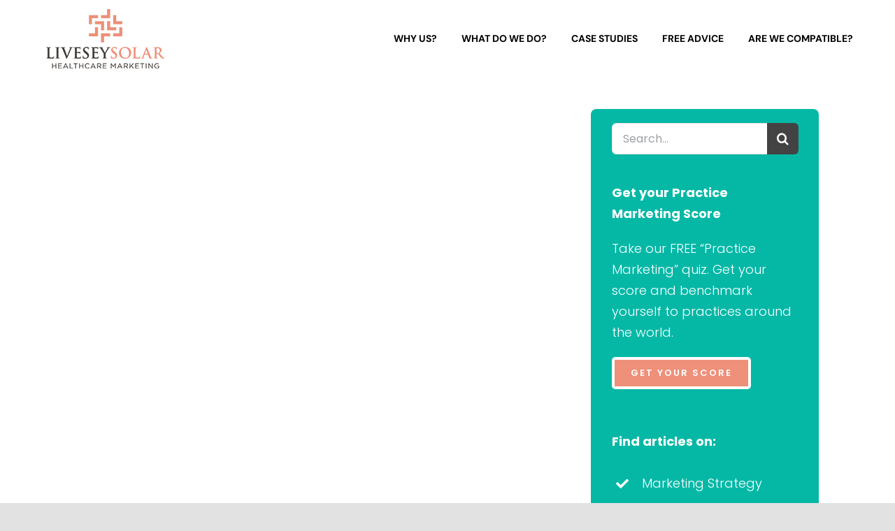

--- FILE ---
content_type: text/html; charset=UTF-8
request_url: https://www.liveseysolar.com/recognising-challenging-personality-differences-part-4-authorities/
body_size: 22746
content:
<!DOCTYPE html>
<html class="avada-html-layout-wide avada-html-header-position-top avada-has-site-width-percent avada-is-100-percent-template" lang="en-GB" prefix="og: http://ogp.me/ns# fb: http://ogp.me/ns/fb#">
<head><meta http-equiv="Content-Type" content="text/html; charset=utf-8"/><script>if(navigator.userAgent.match(/MSIE|Internet Explorer/i)||navigator.userAgent.match(/Trident\/7\..*?rv:11/i)){var href=document.location.href;if(!href.match(/[?&]nowprocket/)){if(href.indexOf("?")==-1){if(href.indexOf("#")==-1){document.location.href=href+"?nowprocket=1"}else{document.location.href=href.replace("#","?nowprocket=1#")}}else{if(href.indexOf("#")==-1){document.location.href=href+"&nowprocket=1"}else{document.location.href=href.replace("#","&nowprocket=1#")}}}}</script><script>(()=>{class RocketLazyLoadScripts{constructor(){this.v="2.0.4",this.userEvents=["keydown","keyup","mousedown","mouseup","mousemove","mouseover","mouseout","touchmove","touchstart","touchend","touchcancel","wheel","click","dblclick","input"],this.attributeEvents=["onblur","onclick","oncontextmenu","ondblclick","onfocus","onmousedown","onmouseenter","onmouseleave","onmousemove","onmouseout","onmouseover","onmouseup","onmousewheel","onscroll","onsubmit"]}async t(){this.i(),this.o(),/iP(ad|hone)/.test(navigator.userAgent)&&this.h(),this.u(),this.l(this),this.m(),this.k(this),this.p(this),this._(),await Promise.all([this.R(),this.L()]),this.lastBreath=Date.now(),this.S(this),this.P(),this.D(),this.O(),this.M(),await this.C(this.delayedScripts.normal),await this.C(this.delayedScripts.defer),await this.C(this.delayedScripts.async),await this.T(),await this.F(),await this.j(),await this.A(),window.dispatchEvent(new Event("rocket-allScriptsLoaded")),this.everythingLoaded=!0,this.lastTouchEnd&&await new Promise(t=>setTimeout(t,500-Date.now()+this.lastTouchEnd)),this.I(),this.H(),this.U(),this.W()}i(){this.CSPIssue=sessionStorage.getItem("rocketCSPIssue"),document.addEventListener("securitypolicyviolation",t=>{this.CSPIssue||"script-src-elem"!==t.violatedDirective||"data"!==t.blockedURI||(this.CSPIssue=!0,sessionStorage.setItem("rocketCSPIssue",!0))},{isRocket:!0})}o(){window.addEventListener("pageshow",t=>{this.persisted=t.persisted,this.realWindowLoadedFired=!0},{isRocket:!0}),window.addEventListener("pagehide",()=>{this.onFirstUserAction=null},{isRocket:!0})}h(){let t;function e(e){t=e}window.addEventListener("touchstart",e,{isRocket:!0}),window.addEventListener("touchend",function i(o){o.changedTouches[0]&&t.changedTouches[0]&&Math.abs(o.changedTouches[0].pageX-t.changedTouches[0].pageX)<10&&Math.abs(o.changedTouches[0].pageY-t.changedTouches[0].pageY)<10&&o.timeStamp-t.timeStamp<200&&(window.removeEventListener("touchstart",e,{isRocket:!0}),window.removeEventListener("touchend",i,{isRocket:!0}),"INPUT"===o.target.tagName&&"text"===o.target.type||(o.target.dispatchEvent(new TouchEvent("touchend",{target:o.target,bubbles:!0})),o.target.dispatchEvent(new MouseEvent("mouseover",{target:o.target,bubbles:!0})),o.target.dispatchEvent(new PointerEvent("click",{target:o.target,bubbles:!0,cancelable:!0,detail:1,clientX:o.changedTouches[0].clientX,clientY:o.changedTouches[0].clientY})),event.preventDefault()))},{isRocket:!0})}q(t){this.userActionTriggered||("mousemove"!==t.type||this.firstMousemoveIgnored?"keyup"===t.type||"mouseover"===t.type||"mouseout"===t.type||(this.userActionTriggered=!0,this.onFirstUserAction&&this.onFirstUserAction()):this.firstMousemoveIgnored=!0),"click"===t.type&&t.preventDefault(),t.stopPropagation(),t.stopImmediatePropagation(),"touchstart"===this.lastEvent&&"touchend"===t.type&&(this.lastTouchEnd=Date.now()),"click"===t.type&&(this.lastTouchEnd=0),this.lastEvent=t.type,t.composedPath&&t.composedPath()[0].getRootNode()instanceof ShadowRoot&&(t.rocketTarget=t.composedPath()[0]),this.savedUserEvents.push(t)}u(){this.savedUserEvents=[],this.userEventHandler=this.q.bind(this),this.userEvents.forEach(t=>window.addEventListener(t,this.userEventHandler,{passive:!1,isRocket:!0})),document.addEventListener("visibilitychange",this.userEventHandler,{isRocket:!0})}U(){this.userEvents.forEach(t=>window.removeEventListener(t,this.userEventHandler,{passive:!1,isRocket:!0})),document.removeEventListener("visibilitychange",this.userEventHandler,{isRocket:!0}),this.savedUserEvents.forEach(t=>{(t.rocketTarget||t.target).dispatchEvent(new window[t.constructor.name](t.type,t))})}m(){const t="return false",e=Array.from(this.attributeEvents,t=>"data-rocket-"+t),i="["+this.attributeEvents.join("],[")+"]",o="[data-rocket-"+this.attributeEvents.join("],[data-rocket-")+"]",s=(e,i,o)=>{o&&o!==t&&(e.setAttribute("data-rocket-"+i,o),e["rocket"+i]=new Function("event",o),e.setAttribute(i,t))};new MutationObserver(t=>{for(const n of t)"attributes"===n.type&&(n.attributeName.startsWith("data-rocket-")||this.everythingLoaded?n.attributeName.startsWith("data-rocket-")&&this.everythingLoaded&&this.N(n.target,n.attributeName.substring(12)):s(n.target,n.attributeName,n.target.getAttribute(n.attributeName))),"childList"===n.type&&n.addedNodes.forEach(t=>{if(t.nodeType===Node.ELEMENT_NODE)if(this.everythingLoaded)for(const i of[t,...t.querySelectorAll(o)])for(const t of i.getAttributeNames())e.includes(t)&&this.N(i,t.substring(12));else for(const e of[t,...t.querySelectorAll(i)])for(const t of e.getAttributeNames())this.attributeEvents.includes(t)&&s(e,t,e.getAttribute(t))})}).observe(document,{subtree:!0,childList:!0,attributeFilter:[...this.attributeEvents,...e]})}I(){this.attributeEvents.forEach(t=>{document.querySelectorAll("[data-rocket-"+t+"]").forEach(e=>{this.N(e,t)})})}N(t,e){const i=t.getAttribute("data-rocket-"+e);i&&(t.setAttribute(e,i),t.removeAttribute("data-rocket-"+e))}k(t){Object.defineProperty(HTMLElement.prototype,"onclick",{get(){return this.rocketonclick||null},set(e){this.rocketonclick=e,this.setAttribute(t.everythingLoaded?"onclick":"data-rocket-onclick","this.rocketonclick(event)")}})}S(t){function e(e,i){let o=e[i];e[i]=null,Object.defineProperty(e,i,{get:()=>o,set(s){t.everythingLoaded?o=s:e["rocket"+i]=o=s}})}e(document,"onreadystatechange"),e(window,"onload"),e(window,"onpageshow");try{Object.defineProperty(document,"readyState",{get:()=>t.rocketReadyState,set(e){t.rocketReadyState=e},configurable:!0}),document.readyState="loading"}catch(t){console.log("WPRocket DJE readyState conflict, bypassing")}}l(t){this.originalAddEventListener=EventTarget.prototype.addEventListener,this.originalRemoveEventListener=EventTarget.prototype.removeEventListener,this.savedEventListeners=[],EventTarget.prototype.addEventListener=function(e,i,o){o&&o.isRocket||!t.B(e,this)&&!t.userEvents.includes(e)||t.B(e,this)&&!t.userActionTriggered||e.startsWith("rocket-")||t.everythingLoaded?t.originalAddEventListener.call(this,e,i,o):(t.savedEventListeners.push({target:this,remove:!1,type:e,func:i,options:o}),"mouseenter"!==e&&"mouseleave"!==e||t.originalAddEventListener.call(this,e,t.savedUserEvents.push,o))},EventTarget.prototype.removeEventListener=function(e,i,o){o&&o.isRocket||!t.B(e,this)&&!t.userEvents.includes(e)||t.B(e,this)&&!t.userActionTriggered||e.startsWith("rocket-")||t.everythingLoaded?t.originalRemoveEventListener.call(this,e,i,o):t.savedEventListeners.push({target:this,remove:!0,type:e,func:i,options:o})}}J(t,e){this.savedEventListeners=this.savedEventListeners.filter(i=>{let o=i.type,s=i.target||window;return e!==o||t!==s||(this.B(o,s)&&(i.type="rocket-"+o),this.$(i),!1)})}H(){EventTarget.prototype.addEventListener=this.originalAddEventListener,EventTarget.prototype.removeEventListener=this.originalRemoveEventListener,this.savedEventListeners.forEach(t=>this.$(t))}$(t){t.remove?this.originalRemoveEventListener.call(t.target,t.type,t.func,t.options):this.originalAddEventListener.call(t.target,t.type,t.func,t.options)}p(t){let e;function i(e){return t.everythingLoaded?e:e.split(" ").map(t=>"load"===t||t.startsWith("load.")?"rocket-jquery-load":t).join(" ")}function o(o){function s(e){const s=o.fn[e];o.fn[e]=o.fn.init.prototype[e]=function(){return this[0]===window&&t.userActionTriggered&&("string"==typeof arguments[0]||arguments[0]instanceof String?arguments[0]=i(arguments[0]):"object"==typeof arguments[0]&&Object.keys(arguments[0]).forEach(t=>{const e=arguments[0][t];delete arguments[0][t],arguments[0][i(t)]=e})),s.apply(this,arguments),this}}if(o&&o.fn&&!t.allJQueries.includes(o)){const e={DOMContentLoaded:[],"rocket-DOMContentLoaded":[]};for(const t in e)document.addEventListener(t,()=>{e[t].forEach(t=>t())},{isRocket:!0});o.fn.ready=o.fn.init.prototype.ready=function(i){function s(){parseInt(o.fn.jquery)>2?setTimeout(()=>i.bind(document)(o)):i.bind(document)(o)}return"function"==typeof i&&(t.realDomReadyFired?!t.userActionTriggered||t.fauxDomReadyFired?s():e["rocket-DOMContentLoaded"].push(s):e.DOMContentLoaded.push(s)),o([])},s("on"),s("one"),s("off"),t.allJQueries.push(o)}e=o}t.allJQueries=[],o(window.jQuery),Object.defineProperty(window,"jQuery",{get:()=>e,set(t){o(t)}})}P(){const t=new Map;document.write=document.writeln=function(e){const i=document.currentScript,o=document.createRange(),s=i.parentElement;let n=t.get(i);void 0===n&&(n=i.nextSibling,t.set(i,n));const c=document.createDocumentFragment();o.setStart(c,0),c.appendChild(o.createContextualFragment(e)),s.insertBefore(c,n)}}async R(){return new Promise(t=>{this.userActionTriggered?t():this.onFirstUserAction=t})}async L(){return new Promise(t=>{document.addEventListener("DOMContentLoaded",()=>{this.realDomReadyFired=!0,t()},{isRocket:!0})})}async j(){return this.realWindowLoadedFired?Promise.resolve():new Promise(t=>{window.addEventListener("load",t,{isRocket:!0})})}M(){this.pendingScripts=[];this.scriptsMutationObserver=new MutationObserver(t=>{for(const e of t)e.addedNodes.forEach(t=>{"SCRIPT"!==t.tagName||t.noModule||t.isWPRocket||this.pendingScripts.push({script:t,promise:new Promise(e=>{const i=()=>{const i=this.pendingScripts.findIndex(e=>e.script===t);i>=0&&this.pendingScripts.splice(i,1),e()};t.addEventListener("load",i,{isRocket:!0}),t.addEventListener("error",i,{isRocket:!0}),setTimeout(i,1e3)})})})}),this.scriptsMutationObserver.observe(document,{childList:!0,subtree:!0})}async F(){await this.X(),this.pendingScripts.length?(await this.pendingScripts[0].promise,await this.F()):this.scriptsMutationObserver.disconnect()}D(){this.delayedScripts={normal:[],async:[],defer:[]},document.querySelectorAll("script[type$=rocketlazyloadscript]").forEach(t=>{t.hasAttribute("data-rocket-src")?t.hasAttribute("async")&&!1!==t.async?this.delayedScripts.async.push(t):t.hasAttribute("defer")&&!1!==t.defer||"module"===t.getAttribute("data-rocket-type")?this.delayedScripts.defer.push(t):this.delayedScripts.normal.push(t):this.delayedScripts.normal.push(t)})}async _(){await this.L();let t=[];document.querySelectorAll("script[type$=rocketlazyloadscript][data-rocket-src]").forEach(e=>{let i=e.getAttribute("data-rocket-src");if(i&&!i.startsWith("data:")){i.startsWith("//")&&(i=location.protocol+i);try{const o=new URL(i).origin;o!==location.origin&&t.push({src:o,crossOrigin:e.crossOrigin||"module"===e.getAttribute("data-rocket-type")})}catch(t){}}}),t=[...new Map(t.map(t=>[JSON.stringify(t),t])).values()],this.Y(t,"preconnect")}async G(t){if(await this.K(),!0!==t.noModule||!("noModule"in HTMLScriptElement.prototype))return new Promise(e=>{let i;function o(){(i||t).setAttribute("data-rocket-status","executed"),e()}try{if(navigator.userAgent.includes("Firefox/")||""===navigator.vendor||this.CSPIssue)i=document.createElement("script"),[...t.attributes].forEach(t=>{let e=t.nodeName;"type"!==e&&("data-rocket-type"===e&&(e="type"),"data-rocket-src"===e&&(e="src"),i.setAttribute(e,t.nodeValue))}),t.text&&(i.text=t.text),t.nonce&&(i.nonce=t.nonce),i.hasAttribute("src")?(i.addEventListener("load",o,{isRocket:!0}),i.addEventListener("error",()=>{i.setAttribute("data-rocket-status","failed-network"),e()},{isRocket:!0}),setTimeout(()=>{i.isConnected||e()},1)):(i.text=t.text,o()),i.isWPRocket=!0,t.parentNode.replaceChild(i,t);else{const i=t.getAttribute("data-rocket-type"),s=t.getAttribute("data-rocket-src");i?(t.type=i,t.removeAttribute("data-rocket-type")):t.removeAttribute("type"),t.addEventListener("load",o,{isRocket:!0}),t.addEventListener("error",i=>{this.CSPIssue&&i.target.src.startsWith("data:")?(console.log("WPRocket: CSP fallback activated"),t.removeAttribute("src"),this.G(t).then(e)):(t.setAttribute("data-rocket-status","failed-network"),e())},{isRocket:!0}),s?(t.fetchPriority="high",t.removeAttribute("data-rocket-src"),t.src=s):t.src="data:text/javascript;base64,"+window.btoa(unescape(encodeURIComponent(t.text)))}}catch(i){t.setAttribute("data-rocket-status","failed-transform"),e()}});t.setAttribute("data-rocket-status","skipped")}async C(t){const e=t.shift();return e?(e.isConnected&&await this.G(e),this.C(t)):Promise.resolve()}O(){this.Y([...this.delayedScripts.normal,...this.delayedScripts.defer,...this.delayedScripts.async],"preload")}Y(t,e){this.trash=this.trash||[];let i=!0;var o=document.createDocumentFragment();t.forEach(t=>{const s=t.getAttribute&&t.getAttribute("data-rocket-src")||t.src;if(s&&!s.startsWith("data:")){const n=document.createElement("link");n.href=s,n.rel=e,"preconnect"!==e&&(n.as="script",n.fetchPriority=i?"high":"low"),t.getAttribute&&"module"===t.getAttribute("data-rocket-type")&&(n.crossOrigin=!0),t.crossOrigin&&(n.crossOrigin=t.crossOrigin),t.integrity&&(n.integrity=t.integrity),t.nonce&&(n.nonce=t.nonce),o.appendChild(n),this.trash.push(n),i=!1}}),document.head.appendChild(o)}W(){this.trash.forEach(t=>t.remove())}async T(){try{document.readyState="interactive"}catch(t){}this.fauxDomReadyFired=!0;try{await this.K(),this.J(document,"readystatechange"),document.dispatchEvent(new Event("rocket-readystatechange")),await this.K(),document.rocketonreadystatechange&&document.rocketonreadystatechange(),await this.K(),this.J(document,"DOMContentLoaded"),document.dispatchEvent(new Event("rocket-DOMContentLoaded")),await this.K(),this.J(window,"DOMContentLoaded"),window.dispatchEvent(new Event("rocket-DOMContentLoaded"))}catch(t){console.error(t)}}async A(){try{document.readyState="complete"}catch(t){}try{await this.K(),this.J(document,"readystatechange"),document.dispatchEvent(new Event("rocket-readystatechange")),await this.K(),document.rocketonreadystatechange&&document.rocketonreadystatechange(),await this.K(),this.J(window,"load"),window.dispatchEvent(new Event("rocket-load")),await this.K(),window.rocketonload&&window.rocketonload(),await this.K(),this.allJQueries.forEach(t=>t(window).trigger("rocket-jquery-load")),await this.K(),this.J(window,"pageshow");const t=new Event("rocket-pageshow");t.persisted=this.persisted,window.dispatchEvent(t),await this.K(),window.rocketonpageshow&&window.rocketonpageshow({persisted:this.persisted})}catch(t){console.error(t)}}async K(){Date.now()-this.lastBreath>45&&(await this.X(),this.lastBreath=Date.now())}async X(){return document.hidden?new Promise(t=>setTimeout(t)):new Promise(t=>requestAnimationFrame(t))}B(t,e){return e===document&&"readystatechange"===t||(e===document&&"DOMContentLoaded"===t||(e===window&&"DOMContentLoaded"===t||(e===window&&"load"===t||e===window&&"pageshow"===t)))}static run(){(new RocketLazyLoadScripts).t()}}RocketLazyLoadScripts.run()})();</script>
	<meta http-equiv="X-UA-Compatible" content="IE=edge" />
	
	<meta name="viewport" content="width=device-width, initial-scale=1" />
	<meta name='robots' content='index, follow, max-image-preview:large, max-snippet:-1, max-video-preview:-1' />
	<style>img:is([sizes="auto" i], [sizes^="auto," i]) { contain-intrinsic-size: 3000px 1500px }</style>
	
	<!-- This site is optimized with the Yoast SEO Premium plugin v26.5 (Yoast SEO v26.5) - https://yoast.com/wordpress/plugins/seo/ -->
	<title>Recognising Challenging Personality Differences: Part 4 - Authorities - LiveseySolar | Vision Correction Surgery Marketing</title>
	<link rel="canonical" href="https://www.liveseysolar.com/recognising-challenging-personality-differences-part-4-authorities/" />
	<meta property="og:locale" content="en_GB" />
	<meta property="og:type" content="article" />
	<meta property="og:title" content="Recognising Challenging Personality Differences: Part 4 - Authorities" />
	<meta property="og:description" content="Recognising Challenging Personality Differences: Part 4 &#8211; Authorities Click on this link to go to the site where the original ..." />
	<meta property="og:url" content="https://www.liveseysolar.com/recognising-challenging-personality-differences-part-4-authorities/" />
	<meta property="og:site_name" content="LiveseySolar | Vision Correction Surgery Marketing" />
	<meta property="article:publisher" content="https://www.facebook.com/LiveseySolar" />
	<meta property="article:published_time" content="2014-02-12T09:07:26+00:00" />
	<meta property="article:modified_time" content="2024-07-30T14:00:38+00:00" />
	<meta name="author" content="Rod Solar" />
	<meta name="twitter:card" content="summary_large_image" />
	<meta name="twitter:creator" content="@liveseysolar" />
	<meta name="twitter:site" content="@liveseysolar" />
	<meta name="twitter:label1" content="Written by" />
	<meta name="twitter:data1" content="Rod Solar" />
	<meta name="twitter:label2" content="Estimated reading time" />
	<meta name="twitter:data2" content="3 minutes" />
	<script type="application/ld+json" class="yoast-schema-graph">{"@context":"https://schema.org","@graph":[{"@type":"Article","@id":"https://www.liveseysolar.com/recognising-challenging-personality-differences-part-4-authorities/#article","isPartOf":{"@id":"https://www.liveseysolar.com/recognising-challenging-personality-differences-part-4-authorities/"},"author":{"name":"Rod Solar","@id":"https://www.liveseysolar.com/#/schema/person/fd3f62c78362846e0d1f95eff3b7d1af"},"headline":"Recognising Challenging Personality Differences: Part 4 &#8211; Authorities","datePublished":"2014-02-12T09:07:26+00:00","dateModified":"2024-07-30T14:00:38+00:00","mainEntityOfPage":{"@id":"https://www.liveseysolar.com/recognising-challenging-personality-differences-part-4-authorities/"},"wordCount":595,"publisher":{"@id":"https://www.liveseysolar.com/#organization"},"image":{"@id":"https://www.liveseysolar.com/recognising-challenging-personality-differences-part-4-authorities/#primaryimage"},"thumbnailUrl":"","articleSection":["Closing First Appointments"],"inLanguage":"en-GB"},{"@type":"WebPage","@id":"https://www.liveseysolar.com/recognising-challenging-personality-differences-part-4-authorities/","url":"https://www.liveseysolar.com/recognising-challenging-personality-differences-part-4-authorities/","name":"Recognising Challenging Personality Differences: Part 4 - Authorities - LiveseySolar | Vision Correction Surgery Marketing","isPartOf":{"@id":"https://www.liveseysolar.com/#website"},"primaryImageOfPage":{"@id":"https://www.liveseysolar.com/recognising-challenging-personality-differences-part-4-authorities/#primaryimage"},"image":{"@id":"https://www.liveseysolar.com/recognising-challenging-personality-differences-part-4-authorities/#primaryimage"},"thumbnailUrl":"","datePublished":"2014-02-12T09:07:26+00:00","dateModified":"2024-07-30T14:00:38+00:00","breadcrumb":{"@id":"https://www.liveseysolar.com/recognising-challenging-personality-differences-part-4-authorities/#breadcrumb"},"inLanguage":"en-GB","potentialAction":[{"@type":"ReadAction","target":["https://www.liveseysolar.com/recognising-challenging-personality-differences-part-4-authorities/"]}]},{"@type":"ImageObject","inLanguage":"en-GB","@id":"https://www.liveseysolar.com/recognising-challenging-personality-differences-part-4-authorities/#primaryimage","url":"","contentUrl":""},{"@type":"BreadcrumbList","@id":"https://www.liveseysolar.com/recognising-challenging-personality-differences-part-4-authorities/#breadcrumb","itemListElement":[{"@type":"ListItem","position":1,"name":"Home","item":"https://www.liveseysolar.com/"},{"@type":"ListItem","position":2,"name":"Recognising Challenging Personality Differences: Part 4 &#8211; Authorities"}]},{"@type":"WebSite","@id":"https://www.liveseysolar.com/#website","url":"https://www.liveseysolar.com/","name":"LiveseySolar | Vision Correction Surgery Marketing","description":"Double your practice revenue","publisher":{"@id":"https://www.liveseysolar.com/#organization"},"potentialAction":[{"@type":"SearchAction","target":{"@type":"EntryPoint","urlTemplate":"https://www.liveseysolar.com/?s={search_term_string}"},"query-input":{"@type":"PropertyValueSpecification","valueRequired":true,"valueName":"search_term_string"}}],"inLanguage":"en-GB"},{"@type":"Organization","@id":"https://www.liveseysolar.com/#organization","name":"LiveseySolar","url":"https://www.liveseysolar.com/","logo":{"@type":"ImageObject","inLanguage":"en-GB","@id":"https://www.liveseysolar.com/#/schema/logo/image/","url":"https://www.liveseysolar.com/wp-content/webpc-passthru.php?src=https://www.liveseysolar.com/wp-content/uploads/2021/07/Apple-iPad-Icon-v2-liveseySolar-laser-eye-surgery-marketing.jpg&amp;nocache=1","contentUrl":"https://www.liveseysolar.com/wp-content/webpc-passthru.php?src=https://www.liveseysolar.com/wp-content/uploads/2021/07/Apple-iPad-Icon-v2-liveseySolar-laser-eye-surgery-marketing.jpg&amp;nocache=1","width":152,"height":152,"caption":"LiveseySolar"},"image":{"@id":"https://www.liveseysolar.com/#/schema/logo/image/"},"sameAs":["https://www.facebook.com/LiveseySolar","https://x.com/liveseysolar","https://www.instagram.com/liveseysolar/","https://www.linkedin.com/company/liveseysolar","https://www.youtube.com/user/LiveseySolar"]},{"@type":"Person","@id":"https://www.liveseysolar.com/#/schema/person/fd3f62c78362846e0d1f95eff3b7d1af","name":"Rod Solar","image":{"@type":"ImageObject","inLanguage":"en-GB","@id":"https://www.liveseysolar.com/#/schema/person/image/","url":"https://secure.gravatar.com/avatar/30ba5ab84e6226ef73bc99981b50cb533911861e2f44823c769a9b7e1b668469?s=96&d=mm&r=g","contentUrl":"https://secure.gravatar.com/avatar/30ba5ab84e6226ef73bc99981b50cb533911861e2f44823c769a9b7e1b668469?s=96&d=mm&r=g","caption":"Rod Solar"},"description":"Rod Solar is a co-founder of LiveseySolar and a Scalable Business Advisor for its customers. Rod mentors and coaches eye surgery business CEOs/Founders and their leadership teams to triple their sales, double their profit, and achieve their \"ideal exit\".","honorificPrefix":"Mr","gender":"male","knowsAbout":["Vision Correction Marketing Strategy"],"knowsLanguage":["English","Spanish"],"jobTitle":"Scalable Business Advisor","worksFor":"LiveseySolar","url":"https://www.liveseysolar.com/author/rod-solar/"}]}</script>
	<!-- / Yoast SEO Premium plugin. -->


<link rel="alternate" type="application/rss+xml" title="LiveseySolar | Vision Correction Surgery Marketing &raquo; Feed" href="https://www.liveseysolar.com/feed/" />
<link rel="alternate" type="application/rss+xml" title="LiveseySolar | Vision Correction Surgery Marketing &raquo; Comments Feed" href="https://www.liveseysolar.com/comments/feed/" />
					<link rel="shortcut icon" href="https://www.liveseysolar.com/wp-content/webpc-passthru.php?src=https://www.liveseysolar.com/wp-content/uploads/2021/07/LSPB-Favicon-liveseySolar-laser-eye-surgery-marketing.jpg&amp;nocache=1" type="image/x-icon" />
		
					<!-- Apple Touch Icon -->
			<link rel="apple-touch-icon" sizes="180x180" href="https://www.liveseysolar.com/wp-content/webpc-passthru.php?src=https://www.liveseysolar.com/wp-content/uploads/2021/07/Apple-iPhone-Retina-Icon-v2-liveseySolar-laser-eye-surgery-marketing.jpg&amp;nocache=1">
		
					<!-- Android Icon -->
			<link rel="icon" sizes="192x192" href="https://www.liveseysolar.com/wp-content/webpc-passthru.php?src=https://www.liveseysolar.com/wp-content/uploads/2021/07/Apple-iPhone-Icon-v2-liveseySolar-laser-eye-surgery-marketing.jpg&amp;nocache=1">
		
					<!-- MS Edge Icon -->
			<meta name="msapplication-TileImage" content="https://www.liveseysolar.com/wp-content/webpc-passthru.php?src=https://www.liveseysolar.com/wp-content/uploads/2021/07/Apple-iPad-Icon-v2-liveseySolar-laser-eye-surgery-marketing.jpg&amp;nocache=1">
				<link rel="alternate" type="application/rss+xml" title="LiveseySolar | Vision Correction Surgery Marketing &raquo; Recognising Challenging Personality Differences: Part 4 &#8211; Authorities Comments Feed" href="https://www.liveseysolar.com/recognising-challenging-personality-differences-part-4-authorities/feed/" />
					<meta name="description" content="Recognising Challenging Personality Differences: Part 4 - Authorities
Click on this link to go to the site where the original image was sourced from.
The realisation that we alone are not the only egos in this world is central to the pleasers phase, which forms stage three of Levinson’s model"/>
				
		<meta property="og:locale" content="en_GB"/>
		<meta property="og:type" content="article"/>
		<meta property="og:site_name" content="LiveseySolar | Vision Correction Surgery Marketing"/>
		<meta property="og:title" content="Recognising Challenging Personality Differences: Part 4 - Authorities - LiveseySolar | Vision Correction Surgery Marketing"/>
				<meta property="og:description" content="Recognising Challenging Personality Differences: Part 4 - Authorities
Click on this link to go to the site where the original image was sourced from.
The realisation that we alone are not the only egos in this world is central to the pleasers phase, which forms stage three of Levinson’s model"/>
				<meta property="og:url" content="https://www.liveseysolar.com/recognising-challenging-personality-differences-part-4-authorities/"/>
										<meta property="article:published_time" content="2014-02-12T09:07:26+00:00"/>
							<meta property="article:modified_time" content="2024-07-30T14:00:38+00:00"/>
								<meta name="author" content="Rod Solar"/>
								<meta property="og:image" content=""/>
		<meta property="og:image:width" content=""/>
		<meta property="og:image:height" content=""/>
		<meta property="og:image:type" content=""/>
				<link data-minify="1" rel='stylesheet' id='visual-portfolio-css' href='https://www.liveseysolar.com/wp-content/cache/min/1/wp-content/plugins/visual-portfolio/build/assets/css/main.css?ver=1752229329' type='text/css' media='all' />
<link rel='stylesheet' id='fancybox-css' href='https://www.liveseysolar.com/wp-content/plugins/visual-portfolio/assets/vendor/fancybox/dist/jquery.fancybox.min.css?ver=3.5.7' type='text/css' media='all' />
<link data-minify="1" rel='stylesheet' id='visual-portfolio-popup-fancybox-css' href='https://www.liveseysolar.com/wp-content/cache/min/1/wp-content/plugins/visual-portfolio/build/assets/css/popup-fancybox.css?ver=1752229329' type='text/css' media='all' />
<style id='visual-portfolio-popup-fancybox-inline-css' type='text/css'>
.vp-fancybox .fancybox-bg { background-color: #1e1e1e; }
</style>
<link data-minify="1" rel='stylesheet' id='visual-portfolio-block-filter-by-category-css' href='https://www.liveseysolar.com/wp-content/cache/min/1/wp-content/plugins/visual-portfolio/build/gutenberg/blocks/filter-by-category/style.css?ver=1752229329' type='text/css' media='all' />
<link data-minify="1" rel='stylesheet' id='visual-portfolio-block-pagination-css' href='https://www.liveseysolar.com/wp-content/cache/min/1/wp-content/plugins/visual-portfolio/build/gutenberg/blocks/pagination/style.css?ver=1752229329' type='text/css' media='all' />
<link data-minify="1" rel='stylesheet' id='visual-portfolio-block-sort-css' href='https://www.liveseysolar.com/wp-content/cache/min/1/wp-content/plugins/visual-portfolio/build/gutenberg/blocks/sort/style.css?ver=1752229329' type='text/css' media='all' />
<link data-minify="1" rel='stylesheet' id='fusion-dynamic-css-css' href='https://www.liveseysolar.com/wp-content/cache/min/1/wp-content/uploads/fusion-styles/7b20b08c7beaeeb8d8241fb0d7f3c1c0.min.css?ver=1763465297' type='text/css' media='all' />
<script type="rocketlazyloadscript" data-rocket-type="text/javascript" data-rocket-src="https://www.liveseysolar.com/wp-includes/js/jquery/jquery.min.js?ver=3.7.1" id="jquery-core-js"></script>
<link rel="https://api.w.org/" href="https://www.liveseysolar.com/wp-json/" /><link rel="alternate" title="JSON" type="application/json" href="https://www.liveseysolar.com/wp-json/wp/v2/posts/19426" /><link rel="EditURI" type="application/rsd+xml" title="RSD" href="https://www.liveseysolar.com/xmlrpc.php?rsd" />
<meta name="generator" content="WordPress 6.8.3" />
<link rel='shortlink' href='https://www.liveseysolar.com/?p=19426' />
<link rel="alternate" title="oEmbed (JSON)" type="application/json+oembed" href="https://www.liveseysolar.com/wp-json/oembed/1.0/embed?url=https%3A%2F%2Fwww.liveseysolar.com%2Frecognising-challenging-personality-differences-part-4-authorities%2F" />
<link rel="alternate" title="oEmbed (XML)" type="text/xml+oembed" href="https://www.liveseysolar.com/wp-json/oembed/1.0/embed?url=https%3A%2F%2Fwww.liveseysolar.com%2Frecognising-challenging-personality-differences-part-4-authorities%2F&#038;format=xml" />
<script type="rocketlazyloadscript" data-rocket-type='text/javascript'>
/* <![CDATA[ */
var VPData = {"version":"3.4.1","pro":false,"__":{"couldnt_retrieve_vp":"Couldn't retrieve Visual Portfolio ID.","pswp_close":"Close (Esc)","pswp_share":"Share","pswp_fs":"Toggle fullscreen","pswp_zoom":"Zoom in\/out","pswp_prev":"Previous (arrow left)","pswp_next":"Next (arrow right)","pswp_share_fb":"Share on Facebook","pswp_share_tw":"Tweet","pswp_share_x":"X","pswp_share_pin":"Pin it","pswp_download":"Download","fancybox_close":"Close","fancybox_next":"Next","fancybox_prev":"Previous","fancybox_error":"The requested content cannot be loaded. <br \/> Please try again later.","fancybox_play_start":"Start slideshow","fancybox_play_stop":"Pause slideshow","fancybox_full_screen":"Full screen","fancybox_thumbs":"Thumbnails","fancybox_download":"Download","fancybox_share":"Share","fancybox_zoom":"Zoom"},"settingsPopupGallery":{"enable_on_wordpress_images":true,"vendor":"fancybox","deep_linking":false,"deep_linking_url_to_share_images":false,"show_arrows":true,"show_counter":true,"show_zoom_button":true,"show_fullscreen_button":true,"show_share_button":true,"show_close_button":true,"show_thumbs":true,"show_download_button":false,"show_slideshow":false,"click_to_zoom":true,"restore_focus":true},"screenSizes":[320,576,768,992,1200]};
/* ]]> */
</script>
		<noscript>
			<style type="text/css">
				.vp-portfolio__preloader-wrap{display:none}.vp-portfolio__filter-wrap,.vp-portfolio__items-wrap,.vp-portfolio__pagination-wrap,.vp-portfolio__sort-wrap{opacity:1;visibility:visible}.vp-portfolio__item .vp-portfolio__item-img noscript+img,.vp-portfolio__thumbnails-wrap{display:none}
			</style>
		</noscript>
		<link rel="preload" href="https://www.liveseysolar.com/wp-content/themes/Avada/includes/lib/assets/fonts/icomoon/awb-icons.woff" as="font" type="font/woff" crossorigin><link rel="preload" href="//www.liveseysolar.com/wp-content/themes/Avada/includes/lib/assets/fonts/fontawesome/webfonts/fa-brands-400.woff2" as="font" type="font/woff2" crossorigin><link rel="preload" href="//www.liveseysolar.com/wp-content/themes/Avada/includes/lib/assets/fonts/fontawesome/webfonts/fa-regular-400.woff2" as="font" type="font/woff2" crossorigin><link rel="preload" href="//www.liveseysolar.com/wp-content/themes/Avada/includes/lib/assets/fonts/fontawesome/webfonts/fa-solid-900.woff2" as="font" type="font/woff2" crossorigin><link rel="preload" href="https://www.liveseysolar.com/wp-content/uploads/fusion-icons/avada-business-coach-v2.0/fonts/avada-business-coach.ttf?fuoi4" as="font" type="font/ttf" crossorigin><style type="text/css" id="css-fb-visibility">@media screen and (max-width: 640px){.fusion-no-small-visibility{display:none !important;}body .sm-text-align-center{text-align:center !important;}body .sm-text-align-left{text-align:left !important;}body .sm-text-align-right{text-align:right !important;}body .sm-text-align-justify{text-align:justify !important;}body .sm-flex-align-center{justify-content:center !important;}body .sm-flex-align-flex-start{justify-content:flex-start !important;}body .sm-flex-align-flex-end{justify-content:flex-end !important;}body .sm-mx-auto{margin-left:auto !important;margin-right:auto !important;}body .sm-ml-auto{margin-left:auto !important;}body .sm-mr-auto{margin-right:auto !important;}body .fusion-absolute-position-small{position:absolute;top:auto;width:100%;}.awb-sticky.awb-sticky-small{ position: sticky; top: var(--awb-sticky-offset,0); }}@media screen and (min-width: 641px) and (max-width: 1024px){.fusion-no-medium-visibility{display:none !important;}body .md-text-align-center{text-align:center !important;}body .md-text-align-left{text-align:left !important;}body .md-text-align-right{text-align:right !important;}body .md-text-align-justify{text-align:justify !important;}body .md-flex-align-center{justify-content:center !important;}body .md-flex-align-flex-start{justify-content:flex-start !important;}body .md-flex-align-flex-end{justify-content:flex-end !important;}body .md-mx-auto{margin-left:auto !important;margin-right:auto !important;}body .md-ml-auto{margin-left:auto !important;}body .md-mr-auto{margin-right:auto !important;}body .fusion-absolute-position-medium{position:absolute;top:auto;width:100%;}.awb-sticky.awb-sticky-medium{ position: sticky; top: var(--awb-sticky-offset,0); }}@media screen and (min-width: 1025px){.fusion-no-large-visibility{display:none !important;}body .lg-text-align-center{text-align:center !important;}body .lg-text-align-left{text-align:left !important;}body .lg-text-align-right{text-align:right !important;}body .lg-text-align-justify{text-align:justify !important;}body .lg-flex-align-center{justify-content:center !important;}body .lg-flex-align-flex-start{justify-content:flex-start !important;}body .lg-flex-align-flex-end{justify-content:flex-end !important;}body .lg-mx-auto{margin-left:auto !important;margin-right:auto !important;}body .lg-ml-auto{margin-left:auto !important;}body .lg-mr-auto{margin-right:auto !important;}body .fusion-absolute-position-large{position:absolute;top:auto;width:100%;}.awb-sticky.awb-sticky-large{ position: sticky; top: var(--awb-sticky-offset,0); }}</style><style type="text/css">.recentcomments a{display:inline !important;padding:0 !important;margin:0 !important;}</style>		<script type="rocketlazyloadscript" data-rocket-type="text/javascript">
			var doc = document.documentElement;
			doc.setAttribute( 'data-useragent', navigator.userAgent );
		</script>
		
	<!-- Google Tag Manager -->
<script type="rocketlazyloadscript">(function(w,d,s,l,i){w[l]=w[l]||[];w[l].push({'gtm.start':
new Date().getTime(),event:'gtm.js'});var f=d.getElementsByTagName(s)[0],
j=d.createElement(s),dl=l!='dataLayer'?'&l='+l:'';j.async=true;j.src=
'https://www.googletagmanager.com/gtm.js?id='+i+dl;f.parentNode.insertBefore(j,f);
})(window,document,'script','dataLayer','GTM-P76NL6X');</script>
<!-- End Google Tag Manager -->
<meta name="facebook-domain-verification" content="9j781gbnws3chswb1l2a2zngdct0ao" /><meta name="generator" content="WP Rocket 3.20.1.2" data-wpr-features="wpr_delay_js wpr_minify_css wpr_preload_links wpr_desktop" /></head>

<body class="wp-singular post-template-default single single-post postid-19426 single-format-standard wp-theme-Avada fusion-image-hovers fusion-pagination-sizing fusion-button_type-flat fusion-button_span-no fusion-button_gradient-linear avada-image-rollover-circle-yes avada-image-rollover-no fusion-body ltr fusion-sticky-header no-tablet-sticky-header no-mobile-sticky-header no-mobile-slidingbar no-mobile-totop fusion-disable-outline fusion-sub-menu-fade mobile-logo-pos-left layout-wide-mode avada-has-boxed-modal-shadow- layout-scroll-offset-full avada-has-zero-margin-offset-top fusion-top-header menu-text-align-center mobile-menu-design-modern fusion-show-pagination-text fusion-header-layout-v1 avada-responsive avada-footer-fx-none avada-menu-highlight-style-textcolor fusion-search-form-clean fusion-main-menu-search-overlay fusion-avatar-circle avada-dropdown-styles avada-blog-layout-large avada-blog-archive-layout-grid avada-header-shadow-no avada-menu-icon-position-left avada-has-megamenu-shadow avada-has-breadcrumb-mobile-hidden avada-has-titlebar-hide avada-header-border-color-full-transparent avada-has-transparent-timeline_color avada-has-pagination-width_height avada-flyout-menu-direction-fade avada-ec-views-v1" data-awb-post-id="19426">
		<a class="skip-link screen-reader-text" href="#content">Skip to content</a>

	<div  id="boxed-wrapper">
		
		<div  id="wrapper" class="fusion-wrapper">
			<div  id="home" style="position:relative;top:-1px;"></div>
							
					
			<header  class="fusion-header-wrapper">
				<div class="fusion-header-v1 fusion-logo-alignment fusion-logo-left fusion-sticky-menu- fusion-sticky-logo-1 fusion-mobile-logo-1  fusion-mobile-menu-design-modern">
					<div class="fusion-header-sticky-height"></div>
<div class="fusion-header">
	<div class="fusion-row">
					<div class="fusion-logo" data-margin-top="10px" data-margin-bottom="10px" data-margin-left="0px" data-margin-right="0px">
			<a class="fusion-logo-link"  href="https://www.liveseysolar.com/" >

						<!-- standard logo -->
			<img src="https://www.liveseysolar.com/wp-content/webpc-passthru.php?src=https://www.liveseysolar.com/wp-content/uploads/2021/06/Default-Logo-liveseySolar-laser-eye-surgery-marketing.png&amp;nocache=1" srcset="https://www.liveseysolar.com/wp-content/webpc-passthru.php?src=https://www.liveseysolar.com/wp-content/uploads/2021/06/Default-Logo-liveseySolar-laser-eye-surgery-marketing.png&amp;nocache=1 1x, https://www.liveseysolar.com/wp-content/webpc-passthru.php?src=https://www.liveseysolar.com/wp-content/uploads/2021/06/Retina-Default-Logo-liveseySolar-laser-eye-surgery-marketing.png&amp;nocache=1 2x" width="180" height="90" style="max-height:90px;height:auto;" alt="LiveseySolar | Vision Correction Surgery Marketing Logo" data-retina_logo_url="https://www.liveseysolar.com/wp-content/webpc-passthru.php?src=https://www.liveseysolar.com/wp-content/uploads/2021/06/Retina-Default-Logo-liveseySolar-laser-eye-surgery-marketing.png&amp;nocache=1" class="fusion-standard-logo" />

											<!-- mobile logo -->
				<img src="https://www.liveseysolar.com/wp-content/webpc-passthru.php?src=https://www.liveseysolar.com/wp-content/uploads/2021/06/Mobile-Logo-liveseySolar-laser-eye-surgery-marketing.png&amp;nocache=1" srcset="https://www.liveseysolar.com/wp-content/webpc-passthru.php?src=https://www.liveseysolar.com/wp-content/uploads/2021/06/Mobile-Logo-liveseySolar-laser-eye-surgery-marketing.png&amp;nocache=1 1x, https://www.liveseysolar.com/wp-content/webpc-passthru.php?src=https://www.liveseysolar.com/wp-content/uploads/2021/06/Retina-Mobile-Logo-liveseySolar-laser-eye-surgery-marketing.png&amp;nocache=1 2x" width="130" height="65" style="max-height:65px;height:auto;" alt="LiveseySolar | Vision Correction Surgery Marketing Logo" data-retina_logo_url="https://www.liveseysolar.com/wp-content/webpc-passthru.php?src=https://www.liveseysolar.com/wp-content/uploads/2021/06/Retina-Mobile-Logo-liveseySolar-laser-eye-surgery-marketing.png&amp;nocache=1" class="fusion-mobile-logo" />
			
											<!-- sticky header logo -->
				<img src="https://www.liveseysolar.com/wp-content/webpc-passthru.php?src=https://www.liveseysolar.com/wp-content/uploads/2021/06/Default-Logo-liveseySolar-laser-eye-surgery-marketing.png&amp;nocache=1" srcset="https://www.liveseysolar.com/wp-content/webpc-passthru.php?src=https://www.liveseysolar.com/wp-content/uploads/2021/06/Default-Logo-liveseySolar-laser-eye-surgery-marketing.png&amp;nocache=1 1x, https://www.liveseysolar.com/wp-content/webpc-passthru.php?src=https://www.liveseysolar.com/wp-content/uploads/2021/06/Retina-Default-Logo-liveseySolar-laser-eye-surgery-marketing.png&amp;nocache=1 2x" width="180" height="90" style="max-height:90px;height:auto;" alt="LiveseySolar | Vision Correction Surgery Marketing Logo" data-retina_logo_url="https://www.liveseysolar.com/wp-content/webpc-passthru.php?src=https://www.liveseysolar.com/wp-content/uploads/2021/06/Retina-Default-Logo-liveseySolar-laser-eye-surgery-marketing.png&amp;nocache=1" class="fusion-sticky-logo" />
					</a>
		</div>		<nav class="fusion-main-menu" aria-label="Main Menu"><div class="fusion-overlay-search">		<form role="search" class="searchform fusion-search-form  fusion-search-form-clean" method="get" action="https://www.liveseysolar.com/">
			<div class="fusion-search-form-content">

				
				<div class="fusion-search-field search-field">
					<label><span class="screen-reader-text">Search for:</span>
													<input type="search" value="" name="s" class="s" placeholder="Search..." required aria-required="true" aria-label="Search..."/>
											</label>
				</div>
				<div class="fusion-search-button search-button">
					<input type="submit" class="fusion-search-submit searchsubmit" aria-label="Search" value="&#xf002;" />
									</div>

				
			</div>


			
		</form>
		<div class="fusion-search-spacer"></div><a href="#" role="button" aria-label="Close Search" class="fusion-close-search"></a></div><ul id="menu-main-menu" class="fusion-menu"><li  id="menu-item-34250"  class="menu-item menu-item-type-post_type menu-item-object-page menu-item-has-children menu-item-34250 fusion-dropdown-menu"  data-item-id="34250"><a  href="https://www.liveseysolar.com/why-us/" class="fusion-textcolor-highlight"><span class="menu-text">WHY US?</span></a><ul class="sub-menu"><li  id="menu-item-36068"  class="menu-item menu-item-type-post_type menu-item-object-page menu-item-36068 fusion-dropdown-submenu" ><a  href="https://www.liveseysolar.com/why-us/" class="fusion-textcolor-highlight"><span>Why us?</span></a></li><li  id="menu-item-33883"  class="menu-item menu-item-type-post_type menu-item-object-page menu-item-33883 fusion-dropdown-submenu" ><a  href="https://www.liveseysolar.com/about-liveseysolar/" class="fusion-textcolor-highlight"><span>About LiveseySolar</span></a></li><li  id="menu-item-33886"  class="menu-item menu-item-type-post_type menu-item-object-page menu-item-33886 fusion-dropdown-submenu" ><a  href="https://www.liveseysolar.com/testimonials/" class="fusion-textcolor-highlight"><span>Testimonials</span></a></li></ul></li><li  id="menu-item-33887"  class="menu-item menu-item-type-post_type menu-item-object-page menu-item-has-children menu-item-33887 fusion-dropdown-menu"  data-item-id="33887"><a  href="https://www.liveseysolar.com/what-do-we-do/" class="fusion-textcolor-highlight"><span class="menu-text">WHAT DO WE DO?</span></a><ul class="sub-menu"><li  id="menu-item-42626"  class="menu-item menu-item-type-post_type menu-item-object-page menu-item-42626 fusion-dropdown-submenu" ><a  href="https://www.liveseysolar.com/what-do-we-do/" class="fusion-textcolor-highlight"><span>What do we do?</span></a></li><li  id="menu-item-42625"  class="menu-item menu-item-type-post_type menu-item-object-page menu-item-42625 fusion-dropdown-submenu" ><a  href="https://www.liveseysolar.com/website-design-portfolio/" class="fusion-textcolor-highlight"><span>Website design portfolio</span></a></li></ul></li><li  id="menu-item-37142"  class="menu-item menu-item-type-post_type menu-item-object-page menu-item-37142"  data-item-id="37142"><a  href="https://www.liveseysolar.com/case-studies/" class="fusion-textcolor-highlight"><span class="menu-text">CASE STUDIES</span></a></li><li  id="menu-item-34249"  class="menu-item menu-item-type-post_type menu-item-object-page menu-item-34249"  data-item-id="34249"><a  href="https://www.liveseysolar.com/refractive-surgery-marketing-blog/" class="fusion-textcolor-highlight"><span class="menu-text">FREE ADVICE</span></a></li><li  id="menu-item-33888"  class="menu-item menu-item-type-post_type menu-item-object-page menu-item-33888"  data-item-id="33888"><a  href="https://www.liveseysolar.com/are-we-compatible/" class="fusion-textcolor-highlight"><span class="menu-text">ARE WE COMPATIBLE?</span></a></li></ul></nav>	<div class="fusion-mobile-menu-icons">
							<a href="#" class="fusion-icon awb-icon-bars" aria-label="Toggle mobile menu" aria-expanded="false"></a>
		
		
		
			</div>

<nav class="fusion-mobile-nav-holder fusion-mobile-menu-text-align-left" aria-label="Main Menu Mobile"></nav>

					</div>
</div>
				</div>
				<div class="fusion-clearfix"></div>
			</header>
								
							<div  id="sliders-container" class="fusion-slider-visibility">
					</div>
				
					
							
			
						<main  id="main" class="clearfix width-100">
				<div class="fusion-row" style="max-width:100%;">

<section id="content" style="width: 100%;">
									<div id="post-19426" class="post-19426 post type-post status-publish format-standard has-post-thumbnail hentry category-closing-first-appointments">

				<div class="post-content">
					<div class="fusion-fullwidth fullwidth-box fusion-builder-row-1 fusion-flex-container nonhundred-percent-fullwidth non-hundred-percent-height-scrolling" style="--awb-border-radius-top-left:0px;--awb-border-radius-top-right:0px;--awb-border-radius-bottom-right:0px;--awb-border-radius-bottom-left:0px;--awb-padding-top:4%;--awb-padding-bottom:4%;--awb-flex-wrap:wrap;" ><div class="fusion-builder-row fusion-row fusion-flex-align-items-flex-start fusion-flex-content-wrap" style="max-width:98.8%;margin-left: calc(-4% / 2 );margin-right: calc(-4% / 2 );"><div class="fusion-layout-column fusion_builder_column fusion-builder-column-0 fusion_builder_column_2_3 2_3 fusion-flex-column" style="--awb-padding-left:0px;--awb-bg-size:cover;--awb-width-large:66.666666666667%;--awb-margin-top-large:0px;--awb-spacing-right-large:2.88%;--awb-margin-bottom-large:30px;--awb-spacing-left-large:2.88%;--awb-width-medium:66.666666666667%;--awb-spacing-right-medium:2.88%;--awb-spacing-left-medium:2.88%;--awb-width-small:100%;--awb-spacing-right-small:1.92%;--awb-spacing-left-small:1.92%;"><div class="fusion-column-wrapper fusion-column-has-shadow fusion-flex-justify-content-flex-start fusion-content-layout-column"><div class="fusion-content-tb fusion-content-tb-1 fusion-animated" style="--awb-margin-left:0px;--awb-margin-top:0px;" data-animationType="fadeInUp" data-animationDuration="1.0" data-animationOffset="top-into-view"><h1>Recognising Challenging Personality Differences: Part 4 &#8211; Authorities</h1>
<p style="text-align: left;">Click on this link to go to the site where the original image was sourced from.</p>
<p><span style="line-height: 1.5em;">The realisation that we alone are not the only egos in this world is central to the pleasers phase, which forms stage three of </span><a style="line-height: 1.5em;" href="https://www.liveseysolar.com/recognising-challenging-personality-differences-part-1">Levinson’s model</a><span style="line-height: 1.5em;">. This Eureka moment for most will occur in early life, before the teenage years. As we grow increasingly tired of operating as a pleaser and trying to live up to the expectations and images other people have of us, the maturing teenage mind learns that while there are other egos at play, there are also whole systems or groups of egos we belong to. It is this knowledge that speeds our personalities from pleaser behaviour to the fourth stage of </span><a style="line-height: 1.5em;" href="https://en.wikipedia.org/wiki/Jay_Conrad_Levinson">Levinson</a><span style="line-height: 1.5em;">’s model: the authority phase.</span></p>
<h2>The authority phase mantra</h2>
<p>By the time we start secondary school we have the social awareness and understanding of group dynamics to know who we can sit next to during lunch, who we can hang out with after school and who we should invite to the school dance. There are very few of us who dare to break these boundaries. This fear of the unknown breeds an “us versus them” mentality, which soon leads to stereotyping and other forms of prejudice. Our teenage years are commonly defined by the belief that anyone who doesn’t fit our model of what we believe is right is both inferior and undesirable.</p>
<h2>Characteristics of the authority phase</h2>
<p>10 percent of the population exhibit the authority phase as their predominant personality type. Professionally, they tend to society’s rule makers with jobs as <a href="https://www.liveseysolar.com/selling-for-doctors-how-doctors-can-help-sell-treatments">doctors</a>, lawyers, business leaders, experts, how-to writers and therapists, who many people rely on to dictate how they should dress, what they should eat and how they should live their lives.</p>
<p>The characteristics of the authority phase include:<br />
• A need for rules<br />
• Respect of laws and authority figures<br />
• The requirement for <a href="https://www.liveseysolar.com/why-delaying-leadership-may-kill-your-chance-of-a-sale">guidance from experts</a> on how they should behave<br />
• The tendency to be overly judgemental<br />
• The idea that there is only one way of accomplishing a particular task</p>
<p>The dominant needs of authorities are social. They surround themselves with an active network of people who fit the binary labels they apply to themselves, an example of which might be: male, intelligent and middle class.</p>
<h2>Working with authorities</h2>
<p>Authorities typically have an inflexible, rigid and dictatorial approach to their work. They are often bound up by bureaucracy and become a stickler for rules. They follow official policies and procedures by the letter, often at the expense of <a href="https://www.liveseysolar.com/httpyourbusiness-azcentral-comcommunication-affects-productivity-statistics-27004-html">productivity</a>. Despite being “know-it-all” perfectionists, they quickly become dissatisfied by their work as the success they experience is a result of the expertise of others. They can also be intolerant of the working practices of others and arrogantly believe that their way is the best way.</p>
<h2>Selling to authorities</h2>
<p>Your best approach when attempting to sell to an authority is to avoid any overly friendly gestures which would only be greeted with suspicion. Instead, win them over with attention to detail and cold hard logic. Stick to the facts, appeal to their need for tried and tested systems and policies and quote respected industry experts to verify your main <a href="https://www.liveseysolar.com/incredible-body-language-research-on-how-non-verbal-communication-can-increase-sales">sales</a> points.</p>
<h2>What do you think?</h2>
<p><span style="line-height: 1.5em;">Have you had a challenging sales encounter with an authority personality type? How did you overcome these challenges and turn the conversation in your favour? We’d love to hear from you. Please leave your comment below or <a href="https://www.liveseysolar.com/are-we-compatible/">contact us</a> with your thoughts</span><span style="line-height: 1.5em;">.  </span></p>
</div></div></div><div class="fusion-layout-column fusion_builder_column fusion-builder-column-1 fusion_builder_column_1_3 1_3 fusion-flex-column" style="--awb-padding-top:20px;--awb-padding-right:8%;--awb-padding-bottom:70px;--awb-padding-left:8%;--awb-overflow:hidden;--awb-bg-color:#05b8a6;--awb-bg-color-hover:#05b8a6;--awb-bg-blend:overlay;--awb-bg-size:cover;--awb-border-radius:8px 8px 8px 8px;--awb-width-large:33.333333333333%;--awb-margin-top-large:0px;--awb-spacing-right-large:5.76%;--awb-margin-bottom-large:0px;--awb-spacing-left-large:5.76%;--awb-width-medium:33.333333333333%;--awb-order-medium:0;--awb-spacing-right-medium:5.76%;--awb-spacing-left-medium:5.76%;--awb-width-small:100%;--awb-order-small:0;--awb-spacing-right-small:1.92%;--awb-spacing-left-small:1.92%;"><div class="fusion-column-wrapper fusion-column-has-shadow fusion-flex-justify-content-center fusion-content-layout-column"><div class="fusion-search-element fusion-search-element-1 fusion-search-form-classic" style="--awb-input-height:45px;">		<form role="search" class="searchform fusion-search-form  fusion-search-form-classic" method="get" action="https://www.liveseysolar.com/">
			<div class="fusion-search-form-content">

				
				<div class="fusion-search-field search-field">
					<label><span class="screen-reader-text">Search for:</span>
													<input type="search" value="" name="s" class="s" placeholder="Search..." required aria-required="true" aria-label="Search..."/>
											</label>
				</div>
				<div class="fusion-search-button search-button">
					<input type="submit" class="fusion-search-submit searchsubmit" aria-label="Search" value="&#xf002;" />
									</div>

				<input type="hidden" name="post_type[]" value="any" /><input type="hidden" name="search_limit_to_post_titles" value="0" /><input type="hidden" name="add_woo_product_skus" value="0" /><input type="hidden" name="fs" value="1" />
			</div>


			
		</form>
		</div><div class="fusion-separator fusion-full-width-sep" style="align-self: center;margin-left: auto;margin-right: auto;margin-bottom:40px;width:100%;"></div><div class="fusion-text fusion-text-1" style="--awb-text-color:#ffffff;--awb-text-font-family:&quot;Poppins&quot;;--awb-text-font-style:normal;--awb-text-font-weight:700;"><p>Get your Practice Marketing Score</p>
</div><div class="fusion-text fusion-text-2" style="--awb-text-color:#ffffff;"><p>Take our FREE “Practice Marketing” quiz. Get your score and benchmark yourself to practices around the world.</p>
</div><div ><a class="fusion-button button-flat button-medium button-custom fusion-button-default button-1 fusion-button-span-no fusion-button-default-type" style="--button_accent_color:var(--awb-color1);--button_accent_hover_color:var(--awb-color1);--button_border_hover_color:var(--awb-color1);--button_border_width-top:4px;--button_border_width-right:4px;--button_border_width-bottom:4px;--button_border_width-left:4px;--button_gradient_top_color:#ef907a;--button_gradient_bottom_color:#ef907a;--button_gradient_top_color_hover:#05b8a6;--button_gradient_bottom_color_hover:#05b8a6;--button_margin-bottom:60px;" target="_self" href="https://liveseysolar.scoreapp.com/"><span class="fusion-button-text awb-button__text awb-button__text--default">GET YOUR SCORE</span></a></div><div class="fusion-text fusion-text-3" style="--awb-text-color:#ffffff;--awb-text-font-family:&quot;Poppins&quot;;--awb-text-font-style:normal;--awb-text-font-weight:700;"><p>Find articles on:</p>
</div><ul style="--awb-size:18px;--awb-iconcolor:#ffffff;--awb-line-height:30.6px;--awb-icon-width:30.6px;--awb-icon-height:30.6px;--awb-icon-margin:12.6px;--awb-content-margin:43.2px;" class="fusion-checklist fusion-checklist-1 fusion-checklist-default type-icons"><li class="fusion-li-item" style=""><span class="icon-wrapper circle-no"><i class="fusion-li-icon fa-check fas" aria-hidden="true"></i></span><div class="fusion-li-item-content">
<p><a style="color: #fff;" href="https://www.liveseysolar.com/category/marketing-strategy/">Marketing Strategy</a></p>
</div></li><li class="fusion-li-item" style=""><span class="icon-wrapper circle-no"><i class="fusion-li-icon fa-check fas" aria-hidden="true"></i></span><div class="fusion-li-item-content">
<p><a style="color: #fff;" href="https://www.liveseysolar.com/category/generating-awareness/">Generating Awareness</a></p>
</div></li><li class="fusion-li-item" style=""><span class="icon-wrapper circle-no"><i class="fusion-li-icon fa-check fas" aria-hidden="true"></i></span><div class="fusion-li-item-content"><a style="color: #fff;" href="https://www.liveseysolar.com/category/engaging-website-visitors/">Engaging Website Visitors</a></div></li><li class="fusion-li-item" style=""><span class="icon-wrapper circle-no"><i class="fusion-li-icon fa-check fas" aria-hidden="true"></i></span><div class="fusion-li-item-content"><span style="color: #ffffff;"><a style="color: #ffffff;" href="https://www.liveseysolar.com/category/getting-leads/">Getting Leads</a></span></div></li><li class="fusion-li-item" style=""><span class="icon-wrapper circle-no"><i class="fusion-li-icon fa-check fas" aria-hidden="true"></i></span><div class="fusion-li-item-content"><a style="color: #fff;" href="https://www.liveseysolar.com/category/converting-leads/">Converting Leads</a></div></li><li class="fusion-li-item" style=""><span class="icon-wrapper circle-no"><i class="fusion-li-icon fa-check fas" aria-hidden="true"></i></span><div class="fusion-li-item-content"><a style="color: #fff;" href="https://www.liveseysolar.com/category/creating-excitement/"> Creating Excitement</a></div></li><li class="fusion-li-item" style=""><span class="icon-wrapper circle-no"><i class="fusion-li-icon fa-check fas" aria-hidden="true"></i></span><div class="fusion-li-item-content"><a style="color: #fff;" href="https://www.liveseysolar.com/category/closing-first-appointments/">Closing First Appointments</a></div></li><li class="fusion-li-item" style=""><span class="icon-wrapper circle-no"><i class="fusion-li-icon fa-check fas" aria-hidden="true"></i></span><div class="fusion-li-item-content"><a style="color: #fff;" href="https://www.liveseysolar.com/category/wowing-your-patients/">Wowing Your Patients</a></div></li><li class="fusion-li-item" style=""><span class="icon-wrapper circle-no"><i class="fusion-li-icon fa-check fas" aria-hidden="true"></i></span><div class="fusion-li-item-content"><a style="color: #fff;" href="https://www.liveseysolar.com/category/generating-referrals/">Generating Referrals</a></div></li><li class="fusion-li-item" style=""><span class="icon-wrapper circle-no"><i class="fusion-li-icon fa-check fas" aria-hidden="true"></i></span><div class="fusion-li-item-content"><a style="color: #fff;" href="https://www.liveseysolar.com/category/how-to-scale/">How to Scale</a></div></li><li class="fusion-li-item" style=""><span class="icon-wrapper circle-no"><i class="fusion-li-icon fa-check fas" aria-hidden="true"></i></span><div class="fusion-li-item-content"><a style="color: #fff;" href="https://www.liveseysolar.com/category/how-to-exit/">How to Exit</a></div></li><li class="fusion-li-item" style=""><span class="icon-wrapper circle-no"><i class="fusion-li-icon fa-check fas" aria-hidden="true"></i></span><div class="fusion-li-item-content"><a style="color: #fff;" href="https://www.liveseysolar.com/category/people-and-culture/">People and Culture</a></div></li><li class="fusion-li-item" style=""><span class="icon-wrapper circle-no"><i class="fusion-li-icon fa-check fas" aria-hidden="true"></i></span><div class="fusion-li-item-content"><a style="color: #fff;" href="https://www.liveseysolar.com/category/news/">News</a></div></li></ul><div class="fusion-separator fusion-full-width-sep" style="align-self: center;margin-left: auto;margin-right: auto;margin-bottom:60px;width:100%;"></div><div class="fusion-text fusion-text-4" style="--awb-text-color:#ffffff;--awb-text-font-family:&quot;Poppins&quot;;--awb-text-font-style:normal;--awb-text-font-weight:700;"><p>What our clients say…</p>
</div><div class="fusion-testimonials classic awb-speech-bubble-show fusion-testimonials-1 TestimonialsSidebar" style="--awb-textcolor:#0b1226;--awb-backgroundcolor:#ffffff;--awb-testimonial-border-style:solid;--awb-testimonial-border-color:var(--awb-color3);--awb-border-top-left-radius:0px;--awb-border-top-right-radius:0px;--awb-border-bottom-left-radius:0px;--awb-border-bottom-right-radius:0px;--testimonial-border-width-top:0px;--testimonial-border-width-right:0px;--testimonial-border-width-bottom:0px;--testimonial-border-width-left:0px;" data-random="0" data-speed="10500"><div class="reviews"><div class="review active-testimonial avatar-image"><blockquote><div class="awb-quote"><div class="awb-quote-content">
<p>“In a matter of weeks, we already saw results with LiveseySolar. Far before we were even finished with our project.”</p>
</div></div><span class="awb-triangle"></span></blockquote><div class="author"><span class="testimonial-thumbnail"><img decoding="async" class="testimonial-image" src="https://www.liveseysolar.com/wp-content/webpc-passthru.php?src=https://www.liveseysolar.com/wp-content/uploads/2021/07/3-Erik-Chotiner-Harrisburg-LiveseySolar-Client-About-LiveseySolar.png&amp;nocache=1" width="210" height="234" /></span><span class="company-name"><strong><b>Erik Chotiner</b></strong><span>, </span><span><i>MD, FACS, Ophthalmologist</i></span></span></div></div><div class="review avatar-image"><blockquote><div class="awb-quote"><div class="awb-quote-content">
<p>“The whole group has been very, very professional. We’re quite early in the stages, but we can see the benefits.”</p>
</div></div><span class="awb-triangle"></span></blockquote><div class="author"><span class="testimonial-thumbnail"><img decoding="async" class="testimonial-image" src="https://www.liveseysolar.com/wp-content/webpc-passthru.php?src=https://www.liveseysolar.com/wp-content/uploads/2021/07/Testimonial-Nick-Mantell-liveseySolar-laser-eye-surgery-marketing.jpg&amp;nocache=1" width="200" height="200" style="--awb-border-radius:50%;" /></span><span class="company-name"><strong><b>Dr Nick Mantell </b></strong><span>, </span><span><i>MBChB FRANZCO</i></span></span></div></div><div class="review avatar-image"><blockquote><div class="awb-quote"><div class="awb-quote-content">
<p>“They’re very professional. They know what they’re doing, but they also put us at ease. This helped us to cut through what’s needed to get what we want.”</p>
</div></div><span class="awb-triangle"></span></blockquote><div class="author"><span class="testimonial-thumbnail"><img decoding="async" class="testimonial-image" src="https://www.liveseysolar.com/wp-content/webpc-passthru.php?src=https://www.liveseysolar.com/wp-content/uploads/2021/07/Testimonial-Mr-Praveen-Patel-liveseySolar-laser-eye-surgery-marketing.png&amp;nocache=1" width="150" height="150" /></span><span class="company-name"><strong><b> Mr Praveen Patel</b></strong><span>, </span><span><i>MA (Cantab), MB BChir (Cantab), FRCOphth, MD (Res)</i></span></span></div></div><div class="review avatar-image"><blockquote><div class="awb-quote"><div class="awb-quote-content">
<p>“It’s wonderful to work with an agency that engages on our level and understands our market.”</p>
</div></div><span class="awb-triangle"></span></blockquote><div class="author"><span class="testimonial-thumbnail"><img decoding="async" class="testimonial-image" src="https://www.liveseysolar.com/wp-content/webpc-passthru.php?src=https://www.liveseysolar.com/wp-content/uploads/2021/09/Blog-post-side-bar-testimonial-Dr-Anton-Van-Heerden-LiveseySolar-laser-eye-surgery-marketing.jpg&amp;nocache=1" width="500" height="500" /></span><span class="company-name"><strong><b> Dr Anton Van Heerden</b></strong><span>, </span><span><i>MBChB; FRANZCO, Ophthalmologist </i></span></span></div></div></div></div></div></div>
</div></div><div class="fusion-fullwidth fullwidth-box fusion-builder-row-2 fusion-flex-container hundred-percent-fullwidth non-hundred-percent-height-scrolling" style="--awb-border-radius-top-left:0px;--awb-border-radius-top-right:0px;--awb-border-radius-bottom-right:0px;--awb-border-radius-bottom-left:0px;--awb-padding-top:0px;--awb-padding-right:0px;--awb-padding-bottom:0px;--awb-padding-left:0px;--awb-flex-wrap:wrap;" ><div class="fusion-builder-row fusion-row fusion-flex-align-items-stretch fusion-flex-content-wrap" style="width:104% !important;max-width:104% !important;margin-left: calc(-4% / 2 );margin-right: calc(-4% / 2 );"><div class="fusion-layout-column fusion_builder_column fusion-builder-column-2 fusion_builder_column_1_2 1_2 fusion-flex-column" style="--awb-padding-top:125px;--awb-padding-right:10%;--awb-padding-bottom:80px;--awb-padding-left:10%;--awb-bg-color:#2eb6a4;--awb-bg-color-hover:#2eb6a4;--awb-bg-image:url(&#039;https://www.liveseysolar.com/wp-content/webpc-passthru.php?src=https://www.liveseysolar.com/wp-content/uploads/2021/06/CTA-background-pattern-liveseySolar-laser-eye-surgery-marketing.jpg&amp;nocache=1&#039;);--awb-bg-position:center top;--awb-bg-size:cover;--awb-width-large:50%;--awb-margin-top-large:0px;--awb-spacing-right-large:0px;--awb-margin-bottom-large:0px;--awb-spacing-left-large:3.84%;--awb-width-medium:50%;--awb-order-medium:0;--awb-spacing-right-medium:0px;--awb-spacing-left-medium:3.84%;--awb-width-small:100%;--awb-order-small:0;--awb-spacing-right-small:1.92%;--awb-spacing-left-small:1.92%;"><div class="fusion-column-wrapper fusion-column-has-shadow fusion-flex-justify-content-flex-start fusion-content-layout-column fusion-column-has-bg-image" data-bg-url="https://www.liveseysolar.com/wp-content/webpc-passthru.php?src=https://www.liveseysolar.com/wp-content/uploads/2021/06/CTA-background-pattern-liveseySolar-laser-eye-surgery-marketing.jpg&amp;nocache=1"><div class="fusion-title title fusion-title-1 fusion-sep-none fusion-title-text fusion-title-size-three" style="--awb-text-color:#ffffff;"><h3 class="fusion-title-heading title-heading-left fusion-responsive-typography-calculated" style="font-family:&quot;Poppins&quot;;font-style:normal;font-weight:600;margin:0;--fontSize:26;--minFontSize:26;line-height:1.2;">Get your Practice Marketing Score</h3></div><div class="fusion-text fusion-text-5" style="--awb-text-color:#ffffff;--awb-text-font-family:&quot;Poppins&quot;;--awb-text-font-style:normal;--awb-text-font-weight:300;"><p>Take our FREE “Practice Marketing” quiz. Get your score and benchmark yourself to practices around the world.</p>
</div><div ><a class="fusion-button button-flat fusion-button-default-size button-custom fusion-button-default button-2 fusion-button-default-span fusion-button-default-type" style="--button_accent_color:#ed8f7d;--button_border_color:#ed8f7d;--button_accent_hover_color:var(--awb-color1);--button_border_hover_color:var(--awb-color1);--button_border_width-top:4px;--button_border_width-right:4px;--button_border_width-bottom:4px;--button_border_width-left:4px;--button_gradient_top_color:#ffffff;--button_gradient_bottom_color:#ffffff;--button_gradient_top_color_hover:#05b8a6;--button_gradient_bottom_color_hover:#05b8a6;" target="_self" href="https://liveseysolar.scoreapp.com/"><span class="fusion-button-text awb-button__text awb-button__text--default">Get your score</span></a></div></div></div><div class="fusion-layout-column fusion_builder_column fusion-builder-column-3 fusion_builder_column_1_2 1_2 fusion-flex-column" style="--awb-bg-image:url(&#039;https://www.liveseysolar.com/wp-content/webpc-passthru.php?src=https://www.liveseysolar.com/wp-content/uploads/2021/06/CTA-2-liveseySolar-laser-eye-surgery-marketing.jpg&amp;nocache=1&#039;);--awb-bg-position:center center;--awb-bg-size:cover;--awb-width-large:50%;--awb-margin-top-large:0px;--awb-spacing-right-large:3.84%;--awb-margin-bottom-large:0px;--awb-spacing-left-large:0px;--awb-width-medium:50%;--awb-order-medium:0;--awb-spacing-right-medium:3.84%;--awb-spacing-left-medium:0px;--awb-width-small:100%;--awb-order-small:0;--awb-spacing-right-small:1.92%;--awb-spacing-left-small:1.92%;"><div class="fusion-column-wrapper fusion-column-has-shadow fusion-flex-justify-content-flex-start fusion-content-layout-column fusion-empty-column-bg-image fusion-column-has-bg-image" data-bg-url="https://www.liveseysolar.com/wp-content/webpc-passthru.php?src=https://www.liveseysolar.com/wp-content/uploads/2021/06/CTA-2-liveseySolar-laser-eye-surgery-marketing.jpg&amp;nocache=1"><img decoding="async" class="fusion-empty-dims-img-placeholder fusion-no-large-visibility fusion-no-medium-visibility" aria-label="CTA-2-liveseySolar-laser-eye-surgery-marketing" src="data:image/svg+xml,%3Csvg%20xmlns%3D%27http%3A%2F%2Fwww.w3.org%2F2000%2Fsvg%27%20width%3D%27600%27%20height%3D%27417%27%20viewBox%3D%270%200%20600%20417%27%3E%3Crect%20width%3D%27600%27%20height%3D%27417%27%20fill-opacity%3D%220%22%2F%3E%3C%2Fsvg%3E"></div></div></div></div>
<div class="fusion-fullwidth fullwidth-box fusion-builder-row-3 fusion-flex-container nonhundred-percent-fullwidth non-hundred-percent-height-scrolling" style="--awb-border-radius-top-left:0px;--awb-border-radius-top-right:0px;--awb-border-radius-bottom-right:0px;--awb-border-radius-bottom-left:0px;--awb-background-color:#ebeaea;--awb-flex-wrap:wrap;" ><div class="fusion-builder-row fusion-row fusion-flex-align-items-flex-start fusion-flex-content-wrap" style="max-width:98.8%;margin-left: calc(-4% / 2 );margin-right: calc(-4% / 2 );"><div class="fusion-layout-column fusion_builder_column fusion-builder-column-4 fusion_builder_column_1_1 1_1 fusion-flex-column fusion-animated" style="--awb-bg-size:cover;--awb-width-large:100%;--awb-margin-top-large:0px;--awb-spacing-right-large:1.92%;--awb-margin-bottom-large:30px;--awb-spacing-left-large:1.92%;--awb-width-medium:100%;--awb-spacing-right-medium:1.92%;--awb-spacing-left-medium:1.92%;--awb-width-small:100%;--awb-spacing-right-small:1.92%;--awb-spacing-left-small:1.92%;" data-animationType="fadeInUp" data-animationDuration="1.0" data-animationOffset="top-into-view"><div class="fusion-column-wrapper fusion-column-has-shadow fusion-flex-justify-content-flex-start fusion-content-layout-column"><div class="fusion-title title fusion-title-2 fusion-sep-none fusion-title-text fusion-title-size-two" style="--awb-margin-top:0px;--awb-margin-top-small:0px;--awb-margin-bottom-small:0px;--awb-font-size:30px;"><h2 class="fusion-title-heading title-heading-left fusion-responsive-typography-calculated" style="margin:0;font-size:1em;--fontSize:30;line-height:1;">Related Posts</h2></div><section class="related-posts single-related-posts fusion-related-tb fusion-related-tb-1 BlogRecentPosts"><div class="awb-carousel awb-swiper awb-swiper-carousel fusion-carousel-title-below-image" data-imagesize="auto" data-metacontent="yes" data-autoplay="no" data-touchscroll="yes" data-columns="4" data-itemmargin="48px" data-itemwidth="180"><div class="swiper-wrapper"><div class="swiper-slide" ><div class="fusion-carousel-item-wrapper"><div  class="fusion-image-wrapper" aria-haspopup="true">
							<a href="https://www.liveseysolar.com/evolution-in-iol-selection-the-personal-touch-of-participatory-medicine/" aria-label="Evolution in IOL Selection: The Personal Touch of Participatory Medicine">
							<img decoding="async" width="950" height="534" src="https://www.liveseysolar.com/wp-content/webpc-passthru.php?src=https://www.liveseysolar.com/wp-content/uploads/2024/09/Evolution-in-IOL-Selection-The-Personal-Touch-of-Participatory-Medicine-LiveseySolar-laser-eye-surgery-marketing.jpg&amp;nocache=1" class="attachment-full size-full wp-post-image" alt="" srcset="https://www.liveseysolar.com/wp-content/webpc-passthru.php?src=https://www.liveseysolar.com/wp-content/uploads/2024/09/Evolution-in-IOL-Selection-The-Personal-Touch-of-Participatory-Medicine-LiveseySolar-laser-eye-surgery-marketing-200x112.jpg&amp;nocache=1 200w, https://www.liveseysolar.com/wp-content/webpc-passthru.php?src=https://www.liveseysolar.com/wp-content/uploads/2024/09/Evolution-in-IOL-Selection-The-Personal-Touch-of-Participatory-Medicine-LiveseySolar-laser-eye-surgery-marketing-400x225.jpg&amp;nocache=1 400w, https://www.liveseysolar.com/wp-content/webpc-passthru.php?src=https://www.liveseysolar.com/wp-content/uploads/2024/09/Evolution-in-IOL-Selection-The-Personal-Touch-of-Participatory-Medicine-LiveseySolar-laser-eye-surgery-marketing-600x337.jpg&amp;nocache=1 600w, https://www.liveseysolar.com/wp-content/webpc-passthru.php?src=https://www.liveseysolar.com/wp-content/uploads/2024/09/Evolution-in-IOL-Selection-The-Personal-Touch-of-Participatory-Medicine-LiveseySolar-laser-eye-surgery-marketing-800x450.jpg&amp;nocache=1 800w, https://www.liveseysolar.com/wp-content/webpc-passthru.php?src=https://www.liveseysolar.com/wp-content/uploads/2024/09/Evolution-in-IOL-Selection-The-Personal-Touch-of-Participatory-Medicine-LiveseySolar-laser-eye-surgery-marketing.jpg&amp;nocache=1 950w" sizes="(min-width: 2200px) 100vw, (min-width: 856px) 456px, (min-width: 784px) 608px, (min-width: 712px) 784px, (min-width: 640px) 712px, " />			</a>
							</div>
<h4 class="fusion-carousel-title"><a class="fusion-related-posts-title-link" href="https://www.liveseysolar.com/evolution-in-iol-selection-the-personal-touch-of-participatory-medicine/" target="_self" title="Evolution in IOL Selection: The Personal Touch of Participatory Medicine">Evolution in IOL Selection: The Personal Touch of Participatory Medicine</a></h4><div class="fusion-carousel-meta"><span class="fusion-date">October 17, 2024</span></div><!-- fusion-carousel-meta --></div><!-- fusion-carousel-item-wrapper --></div><div class="swiper-slide" ><div class="fusion-carousel-item-wrapper"><div  class="fusion-image-wrapper" aria-haspopup="true">
							<a href="https://www.liveseysolar.com/im-so-glad-to-hear-im-suitable-for-eye-surgery-but-i-need-to-talk-to-my-husband-how-frustrating/" aria-label="“I’m so glad to hear I’m suitable for eye surgery! But I need to talk to my husband…” How frustrating!">
							<img decoding="async" width="950" height="534" src="https://www.liveseysolar.com/wp-content/webpc-passthru.php?src=https://www.liveseysolar.com/wp-content/uploads/2024/10/HOW-TO-HANDLE-I-need-to-talk-to-my-husband…-in-consultations-LiveseySolar-laser-eye-surgery-marketing.jpg&amp;nocache=1" class="attachment-full size-full wp-post-image" alt="" srcset="https://www.liveseysolar.com/wp-content/webpc-passthru.php?src=https://www.liveseysolar.com/wp-content/uploads/2024/10/HOW-TO-HANDLE-I-need-to-talk-to-my-husband…-in-consultations-LiveseySolar-laser-eye-surgery-marketing-200x112.jpg&amp;nocache=1 200w, https://www.liveseysolar.com/wp-content/webpc-passthru.php?src=https://www.liveseysolar.com/wp-content/uploads/2024/10/HOW-TO-HANDLE-I-need-to-talk-to-my-husband…-in-consultations-LiveseySolar-laser-eye-surgery-marketing-400x225.jpg&amp;nocache=1 400w, https://www.liveseysolar.com/wp-content/webpc-passthru.php?src=https://www.liveseysolar.com/wp-content/uploads/2024/10/HOW-TO-HANDLE-I-need-to-talk-to-my-husband…-in-consultations-LiveseySolar-laser-eye-surgery-marketing-600x337.jpg&amp;nocache=1 600w, https://www.liveseysolar.com/wp-content/webpc-passthru.php?src=https://www.liveseysolar.com/wp-content/uploads/2024/10/HOW-TO-HANDLE-I-need-to-talk-to-my-husband…-in-consultations-LiveseySolar-laser-eye-surgery-marketing-800x450.jpg&amp;nocache=1 800w, https://www.liveseysolar.com/wp-content/webpc-passthru.php?src=https://www.liveseysolar.com/wp-content/uploads/2024/10/HOW-TO-HANDLE-I-need-to-talk-to-my-husband…-in-consultations-LiveseySolar-laser-eye-surgery-marketing.jpg&amp;nocache=1 950w" sizes="(min-width: 2200px) 100vw, (min-width: 856px) 456px, (min-width: 784px) 608px, (min-width: 712px) 784px, (min-width: 640px) 712px, " />			</a>
							</div>
<h4 class="fusion-carousel-title"><a class="fusion-related-posts-title-link" href="https://www.liveseysolar.com/im-so-glad-to-hear-im-suitable-for-eye-surgery-but-i-need-to-talk-to-my-husband-how-frustrating/" target="_self" title="“I’m so glad to hear I’m suitable for eye surgery! But I need to talk to my husband…” How frustrating!">“I’m so glad to hear I’m suitable for eye surgery! But I need to talk to my husband…” How frustrating!</a></h4><div class="fusion-carousel-meta"><span class="fusion-date">October 11, 2024</span></div><!-- fusion-carousel-meta --></div><!-- fusion-carousel-item-wrapper --></div><div class="swiper-slide" ><div class="fusion-carousel-item-wrapper"><div  class="fusion-image-wrapper" aria-haspopup="true">
							<a href="https://www.liveseysolar.com/dont-confuse-your-patients-with-tech-talk-keep-it-simple-doc/" aria-label="Don’t Confuse Your Patients with Tech-Talk. Keep It Simple, Doc.">
							<img decoding="async" width="950" height="534" src="https://www.liveseysolar.com/wp-content/webpc-passthru.php?src=https://www.liveseysolar.com/wp-content/uploads/2024/08/KEEP-IT-SIMPLE-DOC-Dont-confuse-patients-with-tech-talk-LiveseySolar-laser-eye-surgery-marketing.jpg&amp;nocache=1" class="attachment-full size-full wp-post-image" alt="" srcset="https://www.liveseysolar.com/wp-content/webpc-passthru.php?src=https://www.liveseysolar.com/wp-content/uploads/2024/08/KEEP-IT-SIMPLE-DOC-Dont-confuse-patients-with-tech-talk-LiveseySolar-laser-eye-surgery-marketing-200x112.jpg&amp;nocache=1 200w, https://www.liveseysolar.com/wp-content/webpc-passthru.php?src=https://www.liveseysolar.com/wp-content/uploads/2024/08/KEEP-IT-SIMPLE-DOC-Dont-confuse-patients-with-tech-talk-LiveseySolar-laser-eye-surgery-marketing-400x225.jpg&amp;nocache=1 400w, https://www.liveseysolar.com/wp-content/webpc-passthru.php?src=https://www.liveseysolar.com/wp-content/uploads/2024/08/KEEP-IT-SIMPLE-DOC-Dont-confuse-patients-with-tech-talk-LiveseySolar-laser-eye-surgery-marketing-600x337.jpg&amp;nocache=1 600w, https://www.liveseysolar.com/wp-content/webpc-passthru.php?src=https://www.liveseysolar.com/wp-content/uploads/2024/08/KEEP-IT-SIMPLE-DOC-Dont-confuse-patients-with-tech-talk-LiveseySolar-laser-eye-surgery-marketing-800x450.jpg&amp;nocache=1 800w, https://www.liveseysolar.com/wp-content/webpc-passthru.php?src=https://www.liveseysolar.com/wp-content/uploads/2024/08/KEEP-IT-SIMPLE-DOC-Dont-confuse-patients-with-tech-talk-LiveseySolar-laser-eye-surgery-marketing.jpg&amp;nocache=1 950w" sizes="(min-width: 2200px) 100vw, (min-width: 856px) 456px, (min-width: 784px) 608px, (min-width: 712px) 784px, (min-width: 640px) 712px, " />			</a>
							</div>
<h4 class="fusion-carousel-title"><a class="fusion-related-posts-title-link" href="https://www.liveseysolar.com/dont-confuse-your-patients-with-tech-talk-keep-it-simple-doc/" target="_self" title="Don’t Confuse Your Patients with Tech-Talk. Keep It Simple, Doc.">Don’t Confuse Your Patients with Tech-Talk. Keep It Simple, Doc.</a></h4><div class="fusion-carousel-meta"><span class="fusion-date">August 29, 2024</span></div><!-- fusion-carousel-meta --></div><!-- fusion-carousel-item-wrapper --></div><div class="swiper-slide" ><div class="fusion-carousel-item-wrapper"><div  class="fusion-image-wrapper" aria-haspopup="true">
							<a href="https://www.liveseysolar.com/how-to-handle-price-objections/" aria-label="How to handle price objections">
							<img decoding="async" width="950" height="534" src="https://www.liveseysolar.com/wp-content/webpc-passthru.php?src=https://www.liveseysolar.com/wp-content/uploads/2024/08/HOW-TO-HANDLE-PRICE-OBJECTIONS-Your-surgery-is-too-expensive-LiveseySolar-laser-eye-surgery-marketing.jpg&amp;nocache=1" class="attachment-full size-full wp-post-image" alt="" srcset="https://www.liveseysolar.com/wp-content/webpc-passthru.php?src=https://www.liveseysolar.com/wp-content/uploads/2024/08/HOW-TO-HANDLE-PRICE-OBJECTIONS-Your-surgery-is-too-expensive-LiveseySolar-laser-eye-surgery-marketing-200x112.jpg&amp;nocache=1 200w, https://www.liveseysolar.com/wp-content/webpc-passthru.php?src=https://www.liveseysolar.com/wp-content/uploads/2024/08/HOW-TO-HANDLE-PRICE-OBJECTIONS-Your-surgery-is-too-expensive-LiveseySolar-laser-eye-surgery-marketing-400x225.jpg&amp;nocache=1 400w, https://www.liveseysolar.com/wp-content/webpc-passthru.php?src=https://www.liveseysolar.com/wp-content/uploads/2024/08/HOW-TO-HANDLE-PRICE-OBJECTIONS-Your-surgery-is-too-expensive-LiveseySolar-laser-eye-surgery-marketing-600x337.jpg&amp;nocache=1 600w, https://www.liveseysolar.com/wp-content/webpc-passthru.php?src=https://www.liveseysolar.com/wp-content/uploads/2024/08/HOW-TO-HANDLE-PRICE-OBJECTIONS-Your-surgery-is-too-expensive-LiveseySolar-laser-eye-surgery-marketing-800x450.jpg&amp;nocache=1 800w, https://www.liveseysolar.com/wp-content/webpc-passthru.php?src=https://www.liveseysolar.com/wp-content/uploads/2024/08/HOW-TO-HANDLE-PRICE-OBJECTIONS-Your-surgery-is-too-expensive-LiveseySolar-laser-eye-surgery-marketing.jpg&amp;nocache=1 950w" sizes="(min-width: 2200px) 100vw, (min-width: 856px) 456px, (min-width: 784px) 608px, (min-width: 712px) 784px, (min-width: 640px) 712px, " />			</a>
							</div>
<h4 class="fusion-carousel-title"><a class="fusion-related-posts-title-link" href="https://www.liveseysolar.com/how-to-handle-price-objections/" target="_self" title="How to handle price objections">How to handle price objections</a></h4><div class="fusion-carousel-meta"><span class="fusion-date">August 13, 2024</span></div><!-- fusion-carousel-meta --></div><!-- fusion-carousel-item-wrapper --></div></div><!-- swiper-wrapper --></div><!-- fusion-carousel --></section><!-- related-posts --></div></div></div></div><div class="fusion-fullwidth fullwidth-box fusion-builder-row-4 fusion-flex-container nonhundred-percent-fullwidth non-hundred-percent-height-scrolling" style="--awb-border-radius-top-left:0px;--awb-border-radius-top-right:0px;--awb-border-radius-bottom-right:0px;--awb-border-radius-bottom-left:0px;--awb-padding-bottom:45px;--awb-flex-wrap:wrap;" ><div class="fusion-builder-row fusion-row fusion-flex-align-items-stretch fusion-flex-justify-content-center fusion-flex-content-wrap" style="max-width:98.8%;margin-left: calc(-4% / 2 );margin-right: calc(-4% / 2 );"><div class="fusion-layout-column fusion_builder_column fusion-builder-column-5 fusion_builder_column_1_1 1_1 fusion-flex-column" style="--awb-bg-size:cover;--awb-width-large:100%;--awb-margin-top-large:0px;--awb-spacing-right-large:1.92%;--awb-margin-bottom-large:30px;--awb-spacing-left-large:1.92%;--awb-width-medium:100%;--awb-order-medium:0;--awb-spacing-right-medium:1.92%;--awb-spacing-left-medium:1.92%;--awb-width-small:100%;--awb-order-small:0;--awb-spacing-right-small:1.92%;--awb-spacing-left-small:1.92%;"><div class="fusion-column-wrapper fusion-column-has-shadow fusion-flex-justify-content-flex-start fusion-content-layout-column"><div class="fusion-title title fusion-title-3 fusion-sep-none fusion-title-center fusion-title-text fusion-title-size-two"><h2 class="fusion-title-heading title-heading-center fusion-responsive-typography-calculated" style="margin:0;--fontSize:36;line-height:1.2;">Meet our Co-Founders</h2></div><div class="fusion-title title fusion-title-4 fusion-sep-none fusion-title-center fusion-title-text fusion-title-size-div"><div class="fusion-title-heading title-heading-center title-heading-tag fusion-responsive-typography-calculated" style="margin:0;--fontSize:18;--minFontSize:18;line-height:1.7;">We’re passionate about helping premium practice leaders double their practice revenue</div></div></div></div><div class="fusion-layout-column fusion_builder_column fusion-builder-column-6 fusion_builder_column_1_5 1_5 fusion-flex-column" style="--awb-bg-size:cover;--awb-width-large:20%;--awb-margin-top-large:0px;--awb-spacing-right-large:9.6%;--awb-margin-bottom-large:30px;--awb-spacing-left-large:9.6%;--awb-width-medium:20%;--awb-order-medium:0;--awb-spacing-right-medium:9.6%;--awb-spacing-left-medium:9.6%;--awb-width-small:100%;--awb-order-small:0;--awb-spacing-right-small:1.92%;--awb-spacing-left-small:1.92%;"><div class="fusion-column-wrapper fusion-column-has-shadow fusion-flex-justify-content-center fusion-content-layout-column"><div class="fusion-image-element " style="text-align:center;--awb-caption-title-font-family:var(--h2_typography-font-family);--awb-caption-title-font-weight:var(--h2_typography-font-weight);--awb-caption-title-font-style:var(--h2_typography-font-style);--awb-caption-title-size:var(--h2_typography-font-size);--awb-caption-title-transform:var(--h2_typography-text-transform);--awb-caption-title-line-height:var(--h2_typography-line-height);--awb-caption-title-letter-spacing:var(--h2_typography-letter-spacing);"><span class=" fusion-imageframe imageframe-none imageframe-2 hover-type-none" style="border-radius:200px;"><img fetchpriority="high" decoding="async" width="300" height="300" title="Expert-Rod-Solar-LiveseySolar-laser-eye-surgery-marketing" src="https://www.liveseysolar.com/wp-content/webpc-passthru.php?src=https://www.liveseysolar.com/wp-content/uploads/2024/11/Expert-Rod-Solar-LiveseySolar-laser-eye-surgery-marketing.jpg&amp;nocache=1" alt class="img-responsive wp-image-52335" srcset="https://www.liveseysolar.com/wp-content/webpc-passthru.php?src=https://www.liveseysolar.com/wp-content/uploads/2024/11/Expert-Rod-Solar-LiveseySolar-laser-eye-surgery-marketing-200x200.jpg&amp;nocache=1 200w, https://www.liveseysolar.com/wp-content/webpc-passthru.php?src=https://www.liveseysolar.com/wp-content/uploads/2024/11/Expert-Rod-Solar-LiveseySolar-laser-eye-surgery-marketing.jpg&amp;nocache=1 300w" sizes="(max-width: 640px) 100vw, 300px" /></span></div></div></div><div class="fusion-layout-column fusion_builder_column fusion-builder-column-7 fusion_builder_column_2_5 2_5 fusion-flex-column" style="--awb-bg-size:cover;--awb-width-large:40%;--awb-margin-top-large:0px;--awb-spacing-right-large:4.8%;--awb-margin-bottom-large:30px;--awb-spacing-left-large:4.8%;--awb-width-medium:40%;--awb-order-medium:0;--awb-spacing-right-medium:4.8%;--awb-spacing-left-medium:4.8%;--awb-width-small:100%;--awb-order-small:0;--awb-spacing-right-small:1.92%;--awb-spacing-left-small:1.92%;"><div class="fusion-column-wrapper fusion-column-has-shadow fusion-flex-justify-content-flex-start fusion-content-layout-column"><div class="fusion-title title fusion-title-5 fusion-sep-none fusion-title-text fusion-title-size-four" style="--awb-text-color:#ed8f7d;"><h4 class="fusion-title-heading title-heading-left fusion-responsive-typography-calculated" style="font-family:&quot;Poppins&quot;;font-style:normal;font-weight:600;margin:0;--fontSize:20;--minFontSize:20;line-height:1.25;">Rod Solar</h4></div><div class="fusion-text fusion-text-6" style="--awb-text-transform:none;"><p><span style="font-size: 20px; font-weight: 500;">Founder &amp; Scalable Business Advisor</span></p>
<p>For over 20 years, I’ve helped ophthalmology entrepreneurs scale their private practices. I specialise in doubling revenue within three years by offering a proven framework, hands-on experience, and a team of experts who implement what works. We take the guesswork out of growth and scale, so you can focus on delivering exceptional patient care while maximising the value of your business.</p>
<p><a style="font-weight: 500;" href="https://www.liveseysolar.com/about-liveseysolar#RodSolar">Read more</a></p>
</div>
</div></div><div class="fusion-layout-column fusion_builder_column fusion-builder-column-8 fusion_builder_column_1_3 1_3 fusion-flex-column" style="--awb-padding-left:5%;--awb-bg-size:cover;--awb-border-color:#ebeaea;--awb-border-left:4px;--awb-border-style:solid;--awb-width-large:33.333333333333%;--awb-margin-top-large:0px;--awb-spacing-right-large:5.76%;--awb-margin-bottom-large:30px;--awb-spacing-left-large:5.76%;--awb-width-medium:33.333333333333%;--awb-order-medium:0;--awb-spacing-right-medium:5.76%;--awb-spacing-left-medium:5.76%;--awb-width-small:100%;--awb-order-small:0;--awb-spacing-right-small:1.92%;--awb-spacing-left-small:1.92%;"><div class="fusion-column-wrapper fusion-column-has-shadow fusion-flex-justify-content-center fusion-content-layout-column"><div class="fusion-text fusion-text-7" style="--awb-font-size:16px;--awb-text-color:#05b8a6;"><p><em>LiveseySolar completely transformed the way we were approaching this… We’ve gone from having just the dream of having a practice to having a practice up and running with people making inquiries and booking for procedures… It’s extremely pleasing. We feel lucky we connected with LiveseySolar.</em></p>
<p><span style="font-weight: 600; color: #434343;">— Dr Matthew Russell,</span><span style="color: #434343;"> MBChB, FRANZCO, specialist ophthalmic surgeon and founder of VSON and OKKO<br />
</span></p>
</div></div></div><div class="fusion-layout-column fusion_builder_column fusion-builder-column-9 fusion_builder_column_1_5 1_5 fusion-flex-column" style="--awb-bg-size:cover;--awb-width-large:20%;--awb-margin-top-large:0px;--awb-spacing-right-large:9.6%;--awb-margin-bottom-large:30px;--awb-spacing-left-large:9.6%;--awb-width-medium:20%;--awb-order-medium:0;--awb-spacing-right-medium:9.6%;--awb-spacing-left-medium:9.6%;--awb-width-small:100%;--awb-order-small:0;--awb-spacing-right-small:1.92%;--awb-spacing-left-small:1.92%;"><div class="fusion-column-wrapper fusion-column-has-shadow fusion-flex-justify-content-center fusion-content-layout-column"><div class="fusion-image-element " style="text-align:center;--awb-caption-title-font-family:var(--h2_typography-font-family);--awb-caption-title-font-weight:var(--h2_typography-font-weight);--awb-caption-title-font-style:var(--h2_typography-font-style);--awb-caption-title-size:var(--h2_typography-font-size);--awb-caption-title-transform:var(--h2_typography-text-transform);--awb-caption-title-line-height:var(--h2_typography-line-height);--awb-caption-title-letter-spacing:var(--h2_typography-letter-spacing);"><span class=" fusion-imageframe imageframe-none imageframe-3 hover-type-none" style="border-radius:200px;"><img decoding="async" width="300" height="300" title="Expert-Laura-liveseySolar-laser-eye-surgery-marketing" src="https://www.liveseysolar.com/wp-content/webpc-passthru.php?src=https://www.liveseysolar.com/wp-content/uploads/2021/06/Expert-Laura-liveseySolar-laser-eye-surgery-marketing.jpg&amp;nocache=1" alt class="img-responsive wp-image-980" srcset="https://www.liveseysolar.com/wp-content/webpc-passthru.php?src=https://www.liveseysolar.com/wp-content/uploads/2021/06/Expert-Laura-liveseySolar-laser-eye-surgery-marketing-200x200.jpg&amp;nocache=1 200w, https://www.liveseysolar.com/wp-content/webpc-passthru.php?src=https://www.liveseysolar.com/wp-content/uploads/2021/06/Expert-Laura-liveseySolar-laser-eye-surgery-marketing.jpg&amp;nocache=1 300w" sizes="(max-width: 640px) 100vw, 300px" /></span></div></div></div><div class="fusion-layout-column fusion_builder_column fusion-builder-column-10 fusion_builder_column_2_5 2_5 fusion-flex-column" style="--awb-bg-size:cover;--awb-width-large:40%;--awb-margin-top-large:0px;--awb-spacing-right-large:4.8%;--awb-margin-bottom-large:30px;--awb-spacing-left-large:4.8%;--awb-width-medium:40%;--awb-order-medium:0;--awb-spacing-right-medium:4.8%;--awb-spacing-left-medium:4.8%;--awb-width-small:100%;--awb-order-small:0;--awb-spacing-right-small:1.92%;--awb-spacing-left-small:1.92%;"><div class="fusion-column-wrapper fusion-column-has-shadow fusion-flex-justify-content-flex-start fusion-content-layout-column"><div class="fusion-title title fusion-title-6 fusion-sep-none fusion-title-text fusion-title-size-four" style="--awb-text-color:#ed8f7d;"><h4 class="fusion-title-heading title-heading-left fusion-responsive-typography-calculated" style="font-family:&quot;Poppins&quot;;font-style:normal;font-weight:600;margin:0;--fontSize:20;--minFontSize:20;line-height:1.25;">Laura Livesey</h4></div><div class="fusion-text fusion-text-8"><p><span style="font-size: 20px; font-weight: 500;">Founder &amp; CEO</span></p>
<p>I’m the co-founder &amp; CEO of LiveseySolar. I’ve developed powerful eye surgery marketing systems that increase patient volumes and profits for doctors, clinics, and hospitals, since 1997.</p>
<p><a style="font-weight: 500;" href="https://www.liveseysolar.com/about-liveseysolar#LauraLivesey">Read more</a></p>
</div>
</div></div><div class="fusion-layout-column fusion_builder_column fusion-builder-column-11 fusion_builder_column_1_3 1_3 fusion-flex-column" style="--awb-padding-left:5%;--awb-bg-size:cover;--awb-border-color:#ebeaea;--awb-border-left:4px;--awb-border-style:solid;--awb-width-large:33.333333333333%;--awb-margin-top-large:0px;--awb-spacing-right-large:5.76%;--awb-margin-bottom-large:30px;--awb-spacing-left-large:5.76%;--awb-width-medium:33.333333333333%;--awb-order-medium:0;--awb-spacing-right-medium:5.76%;--awb-spacing-left-medium:5.76%;--awb-width-small:100%;--awb-order-small:0;--awb-spacing-right-small:1.92%;--awb-spacing-left-small:1.92%;"><div class="fusion-column-wrapper fusion-column-has-shadow fusion-flex-justify-content-center fusion-content-layout-column"><div class="fusion-text fusion-text-9" style="--awb-font-size:16px;--awb-text-color:#05b8a6;"><p><em>Rod and Laura know as much about marketing surgery to patients as I know about performing it. They are an expert in the field of laser eye surgery marketing. They know this industry inside out. I believe that they could help many companies in a variety of areas including marketing materials, sales training and marketing support for doctors.</em></p>
<p><span style="font-weight: 600; color: #434343;">— Prof. Dan Reinstein,</span><span style="color: #434343;"> MD MA FRSC DABO, founder of the London Vision Clinic, UK</span></p>
</div></div></div></div></div>

				</div>
			</div>
			</section>
						
					</div>  <!-- fusion-row -->
				</main>  <!-- #main -->
				
				
								
					<div class="fusion-tb-footer fusion-footer"><div class="fusion-footer-widget-area fusion-widget-area"><div class="fusion-fullwidth fullwidth-box fusion-builder-row-5 fusion-flex-container hundred-percent-fullwidth non-hundred-percent-height-scrolling" style="--link_color: #ffffff;--awb-border-radius-top-left:0px;--awb-border-radius-top-right:0px;--awb-border-radius-bottom-right:0px;--awb-border-radius-bottom-left:0px;--awb-background-color:#2b2c29;--awb-flex-wrap:wrap;" ><div class="fusion-builder-row fusion-row fusion-flex-align-items-flex-start fusion-flex-content-wrap" style="width:104% !important;max-width:104% !important;margin-left: calc(-4% / 2 );margin-right: calc(-4% / 2 );"><div class="fusion-layout-column fusion_builder_column fusion-builder-column-12 fusion_builder_column_1_4 1_4 fusion-flex-column" style="--awb-bg-size:cover;--awb-width-large:25%;--awb-margin-top-large:0px;--awb-spacing-right-large:7.68%;--awb-margin-bottom-large:30px;--awb-spacing-left-large:7.68%;--awb-width-medium:25%;--awb-order-medium:0;--awb-spacing-right-medium:7.68%;--awb-spacing-left-medium:7.68%;--awb-width-small:100%;--awb-order-small:0;--awb-spacing-right-small:1.92%;--awb-spacing-left-small:1.92%;"><div class="fusion-column-wrapper fusion-column-has-shadow fusion-flex-justify-content-flex-start fusion-content-layout-column"><div class="fusion-image-element " style="--awb-max-width:170px;--awb-caption-title-font-family:var(--h2_typography-font-family);--awb-caption-title-font-weight:var(--h2_typography-font-weight);--awb-caption-title-font-style:var(--h2_typography-font-style);--awb-caption-title-size:var(--h2_typography-font-size);--awb-caption-title-transform:var(--h2_typography-text-transform);--awb-caption-title-line-height:var(--h2_typography-line-height);--awb-caption-title-letter-spacing:var(--h2_typography-letter-spacing);"><span class=" fusion-imageframe imageframe-none imageframe-4 hover-type-none"><img decoding="async" width="200" height="100" title="Footer logo-liveseySolar-laser-eye-surgery-marketing" src="https://www.liveseysolar.com/wp-content/webpc-passthru.php?src=https://www.liveseysolar.com/wp-content/uploads/2021/06/Footer-logo-liveseySolar-laser-eye-surgery-marketing-200x100.png&amp;nocache=1" alt class="img-responsive wp-image-1021" srcset="https://www.liveseysolar.com/wp-content/webpc-passthru.php?src=https://www.liveseysolar.com/wp-content/uploads/2021/06/Footer-logo-liveseySolar-laser-eye-surgery-marketing-200x100.png&amp;nocache=1 200w, https://www.liveseysolar.com/wp-content/webpc-passthru.php?src=https://www.liveseysolar.com/wp-content/uploads/2021/06/Footer-logo-liveseySolar-laser-eye-surgery-marketing.png&amp;nocache=1 300w" sizes="(max-width: 640px) 100vw, 200px" /></span></div><div class="fusion-separator fusion-full-width-sep" style="align-self: center;margin-left: auto;margin-right: auto;margin-top:3%;width:100%;"></div><div class="fusion-text fusion-text-10 fusion-text-no-margin" style="--awb-font-size:18px;--awb-text-color:#ffffff;--awb-margin-bottom:25px;"><p>Take your practice to the next level without losing sleep, money or both!</p>
</div><div class="fusion-social-links fusion-social-links-1" style="--awb-margin-top:0px;--awb-margin-right:0px;--awb-margin-bottom:0px;--awb-margin-left:0px;--awb-box-border-top:0px;--awb-box-border-right:0px;--awb-box-border-bottom:0px;--awb-box-border-left:0px;--awb-icon-colors-hover:rgba(158,160,164,0.8);--awb-box-colors-hover:rgba(242,243,245,0.8);--awb-box-border-color:var(--awb-color3);--awb-box-border-color-hover:var(--awb-color4);"><div class="fusion-social-networks color-type-custom"><div class="fusion-social-networks-wrapper"><a class="fusion-social-network-icon fusion-tooltip fusion-facebook awb-icon-facebook" style="color:#ffffff;font-size:16px;" data-placement="top" data-title="Facebook" data-toggle="tooltip" title="Facebook" aria-label="facebook" target="_blank" rel="noopener noreferrer" href="https://www.facebook.com/LiveseySolar"></a><a class="fusion-social-network-icon fusion-tooltip fusion-twitter awb-icon-twitter" style="color:#ffffff;font-size:16px;" data-placement="top" data-title="X" data-toggle="tooltip" title="X" aria-label="twitter" target="_blank" rel="noopener noreferrer" href="https://twitter.com/liveseysolar"></a><a class="fusion-social-network-icon fusion-tooltip fusion-youtube awb-icon-youtube" style="color:#ffffff;font-size:16px;" data-placement="top" data-title="YouTube" data-toggle="tooltip" title="YouTube" aria-label="youtube" target="_blank" rel="noopener noreferrer" href="https://www.youtube.com/user/LiveseySolar"></a><a class="fusion-social-network-icon fusion-tooltip fusion-linkedin awb-icon-linkedin" style="color:#ffffff;font-size:16px;" data-placement="top" data-title="LinkedIn" data-toggle="tooltip" title="LinkedIn" aria-label="linkedin" target="_blank" rel="noopener noreferrer" href="https://www.linkedin.com/company/liveseysolar"></a></div></div></div><div class="fusion-text fusion-text-11" style="--awb-content-alignment:left;--awb-font-size:13px;--awb-text-color:#6c6c6c;--awb-margin-top:10%;"><p>®<script type="rocketlazyloadscript">document.write(new Date().getFullYear());</script> LiveseySolar | Healthcare Marketing<br />
<a style="color: #6c6c6c;" href="/privacy-policy/"><u>Privacy Policy</u></a> | <a style="color: #6c6c6c;" href="/cookie-policy/"><u>Cookie Policy</u></a></p>
</div><div class="fusion-image-element " style="text-align:left;--awb-margin-top:5%;--awb-max-width:150px;--awb-caption-title-font-family:var(--h2_typography-font-family);--awb-caption-title-font-weight:var(--h2_typography-font-weight);--awb-caption-title-font-style:var(--h2_typography-font-style);--awb-caption-title-size:var(--h2_typography-font-size);--awb-caption-title-transform:var(--h2_typography-text-transform);--awb-caption-title-line-height:var(--h2_typography-line-height);--awb-caption-title-letter-spacing:var(--h2_typography-letter-spacing);"><span class=" fusion-imageframe imageframe-none imageframe-5 hover-type-none"><a class="fusion-no-lightbox" href="https://compliancy-group.com/hipaa-compliance-verification/" target="_blank" aria-label="Footer-HIPAA-Seal-of-Compliance-Verification-b&#038;w-LiveseySolar-laser-eye-surgery-marketing" rel="noopener noreferrer"><img decoding="async" width="492" height="270" src="https://www.liveseysolar.com/wp-content/webpc-passthru.php?src=https://www.liveseysolar.com/wp-content/uploads/2022/11/Footer-HIPAA-Seal-of-Compliance-Verification-bw-LiveseySolar-laser-eye-surgery-marketing.jpg&amp;nocache=1" alt class="img-responsive wp-image-48102" srcset="https://www.liveseysolar.com/wp-content/webpc-passthru.php?src=https://www.liveseysolar.com/wp-content/uploads/2022/11/Footer-HIPAA-Seal-of-Compliance-Verification-bw-LiveseySolar-laser-eye-surgery-marketing-200x110.jpg&amp;nocache=1 200w, https://www.liveseysolar.com/wp-content/webpc-passthru.php?src=https://www.liveseysolar.com/wp-content/uploads/2022/11/Footer-HIPAA-Seal-of-Compliance-Verification-bw-LiveseySolar-laser-eye-surgery-marketing-400x220.jpg&amp;nocache=1 400w, https://www.liveseysolar.com/wp-content/webpc-passthru.php?src=https://www.liveseysolar.com/wp-content/uploads/2022/11/Footer-HIPAA-Seal-of-Compliance-Verification-bw-LiveseySolar-laser-eye-surgery-marketing.jpg&amp;nocache=1 492w" sizes="(max-width: 640px) 100vw, (max-width: 1919px) 400px,(min-width: 1920px) 25vw" /></a></span></div></div></div><div class="fusion-layout-column fusion_builder_column fusion-builder-column-13 fusion_builder_column_1_4 1_4 fusion-flex-column" style="--awb-bg-size:cover;--awb-width-large:25%;--awb-margin-top-large:0px;--awb-spacing-right-large:7.68%;--awb-margin-bottom-large:30px;--awb-spacing-left-large:7.68%;--awb-width-medium:25%;--awb-order-medium:0;--awb-spacing-right-medium:7.68%;--awb-spacing-left-medium:7.68%;--awb-width-small:100%;--awb-order-small:0;--awb-spacing-right-small:1.92%;--awb-spacing-left-small:1.92%;"><div class="fusion-column-wrapper fusion-column-has-shadow fusion-flex-justify-content-flex-start fusion-content-layout-column"><div class="fusion-title title fusion-title-7 fusion-sep-none fusion-title-text fusion-title-size-four" style="--awb-text-color:#ebeaea;--awb-font-size:22px;"><h4 class="fusion-title-heading title-heading-left fusion-responsive-typography-calculated" style="font-family:&quot;Poppins&quot;;font-style:normal;font-weight:600;margin:0;font-size:1em;--fontSize:22;--minFontSize:22;line-height:1.25;">Contact us</h4></div><ul style="--awb-iconcolor:#ffffff;--awb-line-height:27.2px;--awb-icon-width:27.2px;--awb-icon-height:27.2px;--awb-icon-margin:11.2px;--awb-content-margin:38.4px;" class="fusion-checklist fusion-checklist-2 fusion-checklist-default type-icons"><li class="fusion-li-item" style=""><span class="icon-wrapper circle-no"><i class="fusion-li-icon fa-calendar-check fas" aria-hidden="true"></i></span><div class="fusion-li-item-content"><a href="https://www.liveseysolar.com/are-we-compatible/">Book compatibility call</a></div></li><li class="fusion-li-item" style=""><span class="icon-wrapper circle-no"><i class="fusion-li-icon fa-phone-alt fas" aria-hidden="true"></i></span><div class="fusion-li-item-content"><a class="btn btn-blue" href="tel:020 7407 4452">020 7407 4452</a></div></li><li class="fusion-li-item" style=""><span class="icon-wrapper circle-no"><i class="fusion-li-icon fa-whatsapp fab" aria-hidden="true"></i></span><div class="fusion-li-item-content">
<p><a href="https://wa.me/447723428306">WhatsApp Us</a></p>
</div></li><li class="fusion-li-item" style=""><span class="icon-wrapper circle-no"><i class="fusion-li-icon fa-info fas" aria-hidden="true"></i></span><div class="fusion-li-item-content"><a href="https://www.liveseysolar.com/about-liveseysolar/">About Us</a></div></li><li class="fusion-li-item" style=""><span class="icon-wrapper circle-no"><i class="fusion-li-icon fa-map-marker-alt fas" aria-hidden="true"></i></span><div class="fusion-li-item-content">
<p><a href="https://www.google.com/maps/dir//14+The+Glass+House,+3+Royal+Oak+Yard,+London,+SE1+3GE/data=!4m6!4m5!1m1!4e2!1m2!1m1!1s0x487603440e0a1601:0xb10dd4f750d3e674?sa=X&amp;ved=2ahUKEwjWmKbjzuDxAhVVoVwKHQ_wCNEQ9RcwDHoECEsQBQ" target="_blank" rel="noopener">14 The Glass House, 3 Royal Oak Yard, London, SE1 3GE</a></p>
</div></li></ul></div></div><div class="fusion-layout-column fusion_builder_column fusion-builder-column-14 fusion_builder_column_1_4 1_4 fusion-flex-column" style="--awb-bg-size:cover;--awb-width-large:25%;--awb-margin-top-large:0px;--awb-spacing-right-large:7.68%;--awb-margin-bottom-large:30px;--awb-spacing-left-large:7.68%;--awb-width-medium:25%;--awb-order-medium:0;--awb-spacing-right-medium:7.68%;--awb-spacing-left-medium:7.68%;--awb-width-small:100%;--awb-order-small:0;--awb-spacing-right-small:1.92%;--awb-spacing-left-small:1.92%;"><div class="fusion-column-wrapper fusion-column-has-shadow fusion-flex-justify-content-flex-start fusion-content-layout-column"><div class="fusion-title title fusion-title-8 fusion-sep-none fusion-title-text fusion-title-size-four" style="--awb-text-color:#ebeaea;--awb-font-size:22px;"><h4 class="fusion-title-heading title-heading-left fusion-responsive-typography-calculated" style="font-family:&quot;Poppins&quot;;font-style:normal;font-weight:600;margin:0;font-size:1em;--fontSize:22;--minFontSize:22;line-height:1.25;">Services</h4></div><ul style="--awb-iconcolor:#ffffff;--awb-line-height:27.2px;--awb-icon-width:27.2px;--awb-icon-height:27.2px;--awb-icon-margin:11.2px;--awb-content-margin:38.4px;" class="fusion-checklist fusion-checklist-3 fusion-checklist-default type-icons"><li class="fusion-li-item" style=""><span class="icon-wrapper circle-no"><i class="fusion-li-icon fa-check fas" aria-hidden="true"></i></span><div class="fusion-li-item-content"><a href="https://www.liveseysolar.com/what-do-we-do/">Marketing for Healthcare Practices</a></div></li><li class="fusion-li-item" style=""><span class="icon-wrapper circle-no"><i class="fusion-li-icon fa-check fas" aria-hidden="true"></i></span><div class="fusion-li-item-content"><a href="https://www.liveseysolar.com/what-do-we-do/">Training Healthcare Teams</a></div></li><li class="fusion-li-item" style=""><span class="icon-wrapper circle-no"><i class="fusion-li-icon fa-check fas" aria-hidden="true"></i></span><div class="fusion-li-item-content"><a href="https://www.liveseysolar.com/what-do-we-do/">Recruiting for Clinics</a></div></li></ul><div class="fusion-title title fusion-title-9 fusion-sep-none fusion-title-text fusion-title-size-four" style="--awb-text-color:#ebeaea;--awb-margin-top:20px;--awb-font-size:22px;"><h4 class="fusion-title-heading title-heading-left fusion-responsive-typography-calculated" style="font-family:&quot;Poppins&quot;;font-style:normal;font-weight:600;margin:0;font-size:1em;--fontSize:22;--minFontSize:22;line-height:1.25;">Additional Resources</h4></div><ul style="--awb-iconcolor:#ffffff;--awb-line-height:27.2px;--awb-icon-width:27.2px;--awb-icon-height:27.2px;--awb-icon-margin:11.2px;--awb-content-margin:38.4px;" class="fusion-checklist fusion-checklist-4 fusion-checklist-default type-icons"><li class="fusion-li-item" style=""><span class="icon-wrapper circle-no"><i class="fusion-li-icon fa-check fas" aria-hidden="true"></i></span><div class="fusion-li-item-content"><a href="https://www.liveseysolar.com/case-studies/">Case Studies</a></div></li><li class="fusion-li-item" style=""><span class="icon-wrapper circle-no"><i class="fusion-li-icon fa-check fas" aria-hidden="true"></i></span><div class="fusion-li-item-content"><a href="https://www.liveseysolar.com/refractive-surgery-marketing-blog/">Free Advice</a></div></li><li class="fusion-li-item" style=""><span class="icon-wrapper circle-no"><i class="fusion-li-icon fa-check fas" aria-hidden="true"></i></span><div class="fusion-li-item-content"><a href="https://liveseysolar.eu.teamwork.com/" target="_blank" rel="noopener">Customer Teamwork Login</a></div></li></ul></div></div><div class="fusion-layout-column fusion_builder_column fusion-builder-column-15 fusion_builder_column_1_4 1_4 fusion-flex-column" style="--awb-bg-size:cover;--awb-width-large:25%;--awb-margin-top-large:0px;--awb-spacing-right-large:7.68%;--awb-margin-bottom-large:30px;--awb-spacing-left-large:7.68%;--awb-width-medium:25%;--awb-order-medium:0;--awb-spacing-right-medium:7.68%;--awb-spacing-left-medium:7.68%;--awb-width-small:100%;--awb-order-small:0;--awb-spacing-right-small:1.92%;--awb-spacing-left-small:1.92%;"><div class="fusion-column-wrapper fusion-column-has-shadow fusion-flex-justify-content-flex-start fusion-content-layout-column"><div class="fusion-title title fusion-title-10 fusion-sep-none fusion-title-text fusion-title-size-four" style="--awb-text-color:#ebeaea;--awb-font-size:22px;"><h4 class="fusion-title-heading title-heading-left fusion-responsive-typography-calculated" style="font-family:&quot;Poppins&quot;;font-style:normal;font-weight:600;margin:0;font-size:1em;--fontSize:22;--minFontSize:22;line-height:1.25;">Get your Practice Marketing Score</h4></div><div class="fusion-text fusion-text-12 fusion-text-no-margin" style="--awb-font-size:18px;--awb-text-color:#ffffff;--awb-margin-bottom:25px;"><p>Take our FREE “Practice Marketing” quiz. Get your score and benchmark yourself to practices around the world.</p>
</div><div ><a class="fusion-button button-flat fusion-button-default-size button-default fusion-button-default button-3 fusion-button-default-span fusion-button-default-type" style="--button_margin-top:5px;" target="_self" href="https://liveseysolar.scoreapp.com/"><span class="fusion-button-text awb-button__text awb-button__text--default">Get your score</span></a></div></div></div></div></div><div class="fusion-fullwidth fullwidth-box fusion-builder-row-6 fusion-flex-container hundred-percent-fullwidth non-hundred-percent-height-scrolling" style="--awb-border-radius-top-left:0px;--awb-border-radius-top-right:0px;--awb-border-radius-bottom-right:0px;--awb-border-radius-bottom-left:0px;--awb-padding-top:0px;--awb-padding-right:0px;--awb-padding-bottom:0px;--awb-padding-left:0px;--awb-background-color:#2b2c29;--awb-flex-wrap:wrap;" ><div class="fusion-builder-row fusion-row fusion-flex-align-items-flex-start fusion-flex-content-wrap" style="width:104% !important;max-width:104% !important;margin-left: calc(-4% / 2 );margin-right: calc(-4% / 2 );"><div class="fusion-layout-column fusion_builder_column fusion-builder-column-16 fusion_builder_column_1_1 1_1 fusion-flex-column" style="--awb-padding-top:48px;--awb-bg-image:url(&#039;https://www.liveseysolar.com/wp-content/webpc-passthru.php?src=https://www.liveseysolar.com/wp-content/uploads/2021/06/Footer-bottom-pattern-liveseySolar-laser-eye-surgery-marketing.jpg&amp;nocache=1&#039;);--awb-bg-size:cover;--awb-width-large:100%;--awb-margin-top-large:0px;--awb-spacing-right-large:1.92%;--awb-margin-bottom-large:0px;--awb-spacing-left-large:1.92%;--awb-width-medium:100%;--awb-order-medium:0;--awb-spacing-right-medium:1.92%;--awb-spacing-left-medium:1.92%;--awb-width-small:100%;--awb-order-small:0;--awb-spacing-right-small:1.92%;--awb-spacing-left-small:1.92%;"><div class="fusion-column-wrapper fusion-column-has-shadow fusion-flex-justify-content-flex-start fusion-content-layout-column fusion-empty-column-bg-image fusion-column-has-bg-image" data-bg-url="https://www.liveseysolar.com/wp-content/webpc-passthru.php?src=https://www.liveseysolar.com/wp-content/uploads/2021/06/Footer-bottom-pattern-liveseySolar-laser-eye-surgery-marketing.jpg&amp;nocache=1"><img decoding="async" class="fusion-empty-dims-img-placeholder" aria-label="Footer-bottom-pattern-liveseySolar-laser-eye-surgery-marketing" src="data:image/svg+xml,%3Csvg%20xmlns%3D%27http%3A%2F%2Fwww.w3.org%2F2000%2Fsvg%27%20width%3D%271600%27%20height%3D%27200%27%20viewBox%3D%270%200%201600%20200%27%3E%3Crect%20width%3D%271600%27%20height%3D%27200%27%20fill-opacity%3D%220%22%2F%3E%3C%2Fsvg%3E"></div></div></div></div>
</div></div>
																</div> <!-- wrapper -->
		</div> <!-- #boxed-wrapper -->
				<a class="fusion-one-page-text-link fusion-page-load-link" tabindex="-1" href="#" aria-hidden="true">Page load link</a>

		<div class="avada-footer-scripts">
			<script type="text/javascript">var fusionNavIsCollapsed=function(e){var t,n;window.innerWidth<=e.getAttribute("data-breakpoint")?(e.classList.add("collapse-enabled"),e.classList.remove("awb-menu_desktop"),e.classList.contains("expanded")||window.dispatchEvent(new CustomEvent("fusion-mobile-menu-collapsed",{detail:{nav:e}})),(n=e.querySelectorAll(".menu-item-has-children.expanded")).length&&n.forEach(function(e){e.querySelector(".awb-menu__open-nav-submenu_mobile").setAttribute("aria-expanded","false")})):(null!==e.querySelector(".menu-item-has-children.expanded .awb-menu__open-nav-submenu_click")&&e.querySelector(".menu-item-has-children.expanded .awb-menu__open-nav-submenu_click").click(),e.classList.remove("collapse-enabled"),e.classList.add("awb-menu_desktop"),null!==e.querySelector(".awb-menu__main-ul")&&e.querySelector(".awb-menu__main-ul").removeAttribute("style")),e.classList.add("no-wrapper-transition"),clearTimeout(t),t=setTimeout(()=>{e.classList.remove("no-wrapper-transition")},400),e.classList.remove("loading")},fusionRunNavIsCollapsed=function(){var e,t=document.querySelectorAll(".awb-menu");for(e=0;e<t.length;e++)fusionNavIsCollapsed(t[e])};function avadaGetScrollBarWidth(){var e,t,n,l=document.createElement("p");return l.style.width="100%",l.style.height="200px",(e=document.createElement("div")).style.position="absolute",e.style.top="0px",e.style.left="0px",e.style.visibility="hidden",e.style.width="200px",e.style.height="150px",e.style.overflow="hidden",e.appendChild(l),document.body.appendChild(e),t=l.offsetWidth,e.style.overflow="scroll",t==(n=l.offsetWidth)&&(n=e.clientWidth),document.body.removeChild(e),jQuery("html").hasClass("awb-scroll")&&10<t-n?10:t-n}fusionRunNavIsCollapsed(),window.addEventListener("fusion-resize-horizontal",fusionRunNavIsCollapsed);</script><script type="speculationrules">
{"prefetch":[{"source":"document","where":{"and":[{"href_matches":"\/*"},{"not":{"href_matches":["\/wp-*.php","\/wp-admin\/*","\/wp-content\/uploads\/*","\/wp-content\/*","\/wp-content\/plugins\/*","\/wp-content\/themes\/Avada\/*","\/*\\?(.+)"]}},{"not":{"selector_matches":"a[rel~=\"nofollow\"]"}},{"not":{"selector_matches":".no-prefetch, .no-prefetch a"}}]},"eagerness":"conservative"}]}
</script>
<script type="rocketlazyloadscript" data-rocket-type="text/javascript" id="rocket-browser-checker-js-after">
/* <![CDATA[ */
"use strict";var _createClass=function(){function defineProperties(target,props){for(var i=0;i<props.length;i++){var descriptor=props[i];descriptor.enumerable=descriptor.enumerable||!1,descriptor.configurable=!0,"value"in descriptor&&(descriptor.writable=!0),Object.defineProperty(target,descriptor.key,descriptor)}}return function(Constructor,protoProps,staticProps){return protoProps&&defineProperties(Constructor.prototype,protoProps),staticProps&&defineProperties(Constructor,staticProps),Constructor}}();function _classCallCheck(instance,Constructor){if(!(instance instanceof Constructor))throw new TypeError("Cannot call a class as a function")}var RocketBrowserCompatibilityChecker=function(){function RocketBrowserCompatibilityChecker(options){_classCallCheck(this,RocketBrowserCompatibilityChecker),this.passiveSupported=!1,this._checkPassiveOption(this),this.options=!!this.passiveSupported&&options}return _createClass(RocketBrowserCompatibilityChecker,[{key:"_checkPassiveOption",value:function(self){try{var options={get passive(){return!(self.passiveSupported=!0)}};window.addEventListener("test",null,options),window.removeEventListener("test",null,options)}catch(err){self.passiveSupported=!1}}},{key:"initRequestIdleCallback",value:function(){!1 in window&&(window.requestIdleCallback=function(cb){var start=Date.now();return setTimeout(function(){cb({didTimeout:!1,timeRemaining:function(){return Math.max(0,50-(Date.now()-start))}})},1)}),!1 in window&&(window.cancelIdleCallback=function(id){return clearTimeout(id)})}},{key:"isDataSaverModeOn",value:function(){return"connection"in navigator&&!0===navigator.connection.saveData}},{key:"supportsLinkPrefetch",value:function(){var elem=document.createElement("link");return elem.relList&&elem.relList.supports&&elem.relList.supports("prefetch")&&window.IntersectionObserver&&"isIntersecting"in IntersectionObserverEntry.prototype}},{key:"isSlowConnection",value:function(){return"connection"in navigator&&"effectiveType"in navigator.connection&&("2g"===navigator.connection.effectiveType||"slow-2g"===navigator.connection.effectiveType)}}]),RocketBrowserCompatibilityChecker}();
/* ]]> */
</script>
<script type="text/javascript" id="rocket-preload-links-js-extra">
/* <![CDATA[ */
var RocketPreloadLinksConfig = {"excludeUris":"\/website-design-portfolio\/|\/(?:.+\/)?feed(?:\/(?:.+\/?)?)?$|\/(?:.+\/)?embed\/|\/(index.php\/)?(.*)wp-json(\/.*|$)|\/refer\/|\/go\/|\/recommend\/|\/recommends\/","usesTrailingSlash":"1","imageExt":"jpg|jpeg|gif|png|tiff|bmp|webp|avif|pdf|doc|docx|xls|xlsx|php","fileExt":"jpg|jpeg|gif|png|tiff|bmp|webp|avif|pdf|doc|docx|xls|xlsx|php|html|htm","siteUrl":"https:\/\/www.liveseysolar.com","onHoverDelay":"100","rateThrottle":"3"};
/* ]]> */
</script>
<script type="rocketlazyloadscript" data-rocket-type="text/javascript" id="rocket-preload-links-js-after">
/* <![CDATA[ */
(function() {
"use strict";var r="function"==typeof Symbol&&"symbol"==typeof Symbol.iterator?function(e){return typeof e}:function(e){return e&&"function"==typeof Symbol&&e.constructor===Symbol&&e!==Symbol.prototype?"symbol":typeof e},e=function(){function i(e,t){for(var n=0;n<t.length;n++){var i=t[n];i.enumerable=i.enumerable||!1,i.configurable=!0,"value"in i&&(i.writable=!0),Object.defineProperty(e,i.key,i)}}return function(e,t,n){return t&&i(e.prototype,t),n&&i(e,n),e}}();function i(e,t){if(!(e instanceof t))throw new TypeError("Cannot call a class as a function")}var t=function(){function n(e,t){i(this,n),this.browser=e,this.config=t,this.options=this.browser.options,this.prefetched=new Set,this.eventTime=null,this.threshold=1111,this.numOnHover=0}return e(n,[{key:"init",value:function(){!this.browser.supportsLinkPrefetch()||this.browser.isDataSaverModeOn()||this.browser.isSlowConnection()||(this.regex={excludeUris:RegExp(this.config.excludeUris,"i"),images:RegExp(".("+this.config.imageExt+")$","i"),fileExt:RegExp(".("+this.config.fileExt+")$","i")},this._initListeners(this))}},{key:"_initListeners",value:function(e){-1<this.config.onHoverDelay&&document.addEventListener("mouseover",e.listener.bind(e),e.listenerOptions),document.addEventListener("mousedown",e.listener.bind(e),e.listenerOptions),document.addEventListener("touchstart",e.listener.bind(e),e.listenerOptions)}},{key:"listener",value:function(e){var t=e.target.closest("a"),n=this._prepareUrl(t);if(null!==n)switch(e.type){case"mousedown":case"touchstart":this._addPrefetchLink(n);break;case"mouseover":this._earlyPrefetch(t,n,"mouseout")}}},{key:"_earlyPrefetch",value:function(t,e,n){var i=this,r=setTimeout(function(){if(r=null,0===i.numOnHover)setTimeout(function(){return i.numOnHover=0},1e3);else if(i.numOnHover>i.config.rateThrottle)return;i.numOnHover++,i._addPrefetchLink(e)},this.config.onHoverDelay);t.addEventListener(n,function e(){t.removeEventListener(n,e,{passive:!0}),null!==r&&(clearTimeout(r),r=null)},{passive:!0})}},{key:"_addPrefetchLink",value:function(i){return this.prefetched.add(i.href),new Promise(function(e,t){var n=document.createElement("link");n.rel="prefetch",n.href=i.href,n.onload=e,n.onerror=t,document.head.appendChild(n)}).catch(function(){})}},{key:"_prepareUrl",value:function(e){if(null===e||"object"!==(void 0===e?"undefined":r(e))||!1 in e||-1===["http:","https:"].indexOf(e.protocol))return null;var t=e.href.substring(0,this.config.siteUrl.length),n=this._getPathname(e.href,t),i={original:e.href,protocol:e.protocol,origin:t,pathname:n,href:t+n};return this._isLinkOk(i)?i:null}},{key:"_getPathname",value:function(e,t){var n=t?e.substring(this.config.siteUrl.length):e;return n.startsWith("/")||(n="/"+n),this._shouldAddTrailingSlash(n)?n+"/":n}},{key:"_shouldAddTrailingSlash",value:function(e){return this.config.usesTrailingSlash&&!e.endsWith("/")&&!this.regex.fileExt.test(e)}},{key:"_isLinkOk",value:function(e){return null!==e&&"object"===(void 0===e?"undefined":r(e))&&(!this.prefetched.has(e.href)&&e.origin===this.config.siteUrl&&-1===e.href.indexOf("?")&&-1===e.href.indexOf("#")&&!this.regex.excludeUris.test(e.href)&&!this.regex.images.test(e.href))}}],[{key:"run",value:function(){"undefined"!=typeof RocketPreloadLinksConfig&&new n(new RocketBrowserCompatibilityChecker({capture:!0,passive:!0}),RocketPreloadLinksConfig).init()}}]),n}();t.run();
}());
/* ]]> */
</script>
<script type="rocketlazyloadscript" data-rocket-type="text/javascript" data-rocket-src="https://www.liveseysolar.com/wp-content/plugins/visual-portfolio/build/assets/js/pagination-infinite.js?ver=50005113e26cd2b547c0" id="visual-portfolio-pagination-infinite-js"></script>
<script type="rocketlazyloadscript" data-rocket-type="text/javascript" id="fancybox-js-before">
/* <![CDATA[ */
(function($){
                if (!$) {
                    return;
                }

				function escAttr(text) {
					return text.replace(/&/g, "&amp;")
						.replace(/</g, "&lt;")
						.replace(/>/g, "&gt;")
						.replace(/"/g, "&quot;")
						.replace(/"/g, "&#039;");
				}

				$(document).on("click", "[data-fancybox]", function (e) {
					const $this = $(this);
					const caption = $this.attr("data-caption");

					if (caption) {
						$this.attr("data-caption", escAttr(caption));
					}
				});
            }(window.jQuery));
/* ]]> */
</script>
<script type="rocketlazyloadscript" data-rocket-type="text/javascript" data-rocket-src="https://www.liveseysolar.com/wp-content/plugins/visual-portfolio/assets/vendor/fancybox/dist/jquery.fancybox.min.js?ver=3.5.7" id="fancybox-js"></script>
<script type="rocketlazyloadscript" data-rocket-type="text/javascript" data-rocket-src="https://www.liveseysolar.com/wp-content/plugins/visual-portfolio/build/assets/js/popup-gallery.js?ver=d8bdbaf9556b1bef82b7" id="visual-portfolio-popup-gallery-js"></script>
<script type="rocketlazyloadscript" data-rocket-type="text/javascript" data-rocket-src="https://www.liveseysolar.com/wp-content/plugins/visual-portfolio/build/assets/js/plugin-fancybox.js?ver=97f28182bf056b8e3987" id="visual-portfolio-plugin-fancybox-js"></script>
<script type="rocketlazyloadscript" data-rocket-type="text/javascript" data-rocket-src="https://www.liveseysolar.com/wp-content/uploads/fusion-scripts/04bc2e7cb95d27abbfb612eabcb5fdde.min.js?ver=3.14" id="fusion-scripts-js"></script>
				<script type="rocketlazyloadscript" data-rocket-type="text/javascript">
				jQuery( document ).ready( function() {
					var ajaxurl = 'https://www.liveseysolar.com/wp-admin/admin-ajax.php';
					if ( 0 < jQuery( '.fusion-login-nonce' ).length ) {
						jQuery.get( ajaxurl, { 'action': 'fusion_login_nonce' }, function( response ) {
							jQuery( '.fusion-login-nonce' ).html( response );
						});
					}
				});
				</script>
				<!-- Google Tag Manager (noscript) -->
<noscript><iframe src="https://www.googletagmanager.com/ns.html?id=GTM-P76NL6X"
height="0" width="0" style="display:none;visibility:hidden"></iframe></noscript>
<!-- End Google Tag Manager (noscript) -->
<script type="rocketlazyloadscript" data-rocket-type="text/javascript" data-rocket-src="//cdn.dni.nimbata.com/487306435.min.js"></script>
<script type="rocketlazyloadscript" data-rocket-src="https://api.leadconnectorhq.com/loc/aKQXqhLjs2NRRuqsYVYX/pool/zElPr011Rfd2JNhYHlU1/number_pool.js"></script>
<script type="rocketlazyloadscript" data-rocket-src="https://api.leadconnectorhq.com/js/user_session.js"></script>
<script type="rocketlazyloadscript" data-rocket-type="text/javascript">
_linkedin_partner_id = "6704906";
window._linkedin_data_partner_ids = window._linkedin_data_partner_ids || [];
window._linkedin_data_partner_ids.push(_linkedin_partner_id);
</script><script type="rocketlazyloadscript" data-rocket-type="text/javascript">
(function(l) {
if (!l){window.lintrk = function(a,b){window.lintrk.q.push([a,b])};
window.lintrk.q=[]}
var s = document.getElementsByTagName("script")[0];
var b = document.createElement("script");
b.type = "text/javascript";b.async = true;
b.src = "https://snap.licdn.com/li.lms-analytics/insight.min.js";
s.parentNode.insertBefore(b, s);})(window.lintrk);
</script>
<noscript>
<img height="1" width="1" style="display:none;" alt="" src="https://px.ads.linkedin.com/collect/?pid=6704906&fmt=gif" />
</noscript>		</div>

			<section  class="to-top-container to-top-right" aria-labelledby="awb-to-top-label">
		<a href="#" id="toTop" class="fusion-top-top-link">
			<span id="awb-to-top-label" class="screen-reader-text">Go to Top</span>

					</a>
	</section>
		</body>
</html>

<!-- This website is like a Rocket, isn't it? Performance optimized by WP Rocket. Learn more: https://wp-rocket.me -->

--- FILE ---
content_type: text/css; charset=UTF-8
request_url: https://www.liveseysolar.com/wp-content/cache/min/1/wp-content/plugins/visual-portfolio/build/gutenberg/blocks/sort/style.css?ver=1752229329
body_size: -598
content:
.vp-block-sort{font-size:var(--wp--preset--font-size--medium,1rem);font-weight:500}.vp-block-sort select{font-size:inherit}